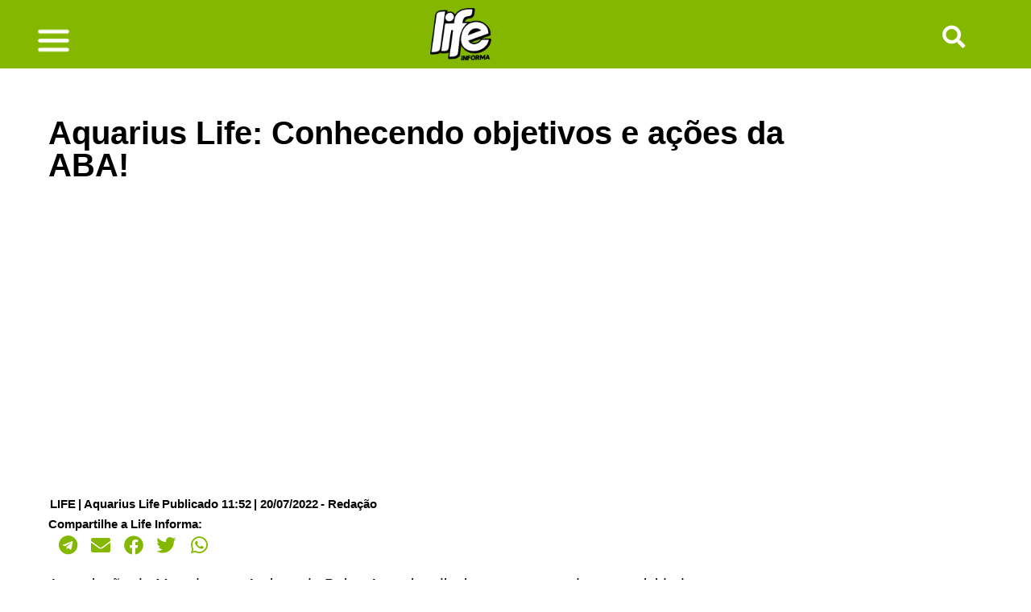

--- FILE ---
content_type: text/html; charset=UTF-8
request_url: https://informa.life/aquarius-life-conhecendo-objetivos-e-acoes-da-aba/
body_size: 25057
content:
<!doctype html>
<html lang="pt-BR">
<head>
	<meta charset="UTF-8">
	<meta name="viewport" content="width=device-width, initial-scale=1">
	<link rel="profile" href="https://gmpg.org/xfn/11">
	<meta name='robots' content='index, follow, max-image-preview:large, max-snippet:-1, max-video-preview:-1' />

	<!-- This site is optimized with the Yoast SEO plugin v26.8 - https://yoast.com/product/yoast-seo-wordpress/ -->
	<title>Aquarius Life: Conhecendo objetivos e ações da ABA! - Life Informa</title>
	<link rel="canonical" href="https://informa.life/aquarius-life-conhecendo-objetivos-e-acoes-da-aba/" />
	<meta property="og:locale" content="pt_BR" />
	<meta property="og:type" content="article" />
	<meta property="og:title" content="Aquarius Life: Conhecendo objetivos e ações da ABA! - Life Informa" />
	<meta property="og:description" content="Associação de Moradores e Amigos do Bairro Aquarius divulga um resumo de suas atividades e apresenta o seu editorial mensal na revista do bairro para se posicionar perante os temas que afetam o Aquarius e entorno A ABA teve origem da união e vontade de um grupo de moradores em 2017, tendo como objetivo comum [&hellip;]" />
	<meta property="og:url" content="https://informa.life/aquarius-life-conhecendo-objetivos-e-acoes-da-aba/" />
	<meta property="og:site_name" content="Life Informa" />
	<meta property="article:published_time" content="2022-07-20T14:52:11+00:00" />
	<meta name="author" content="Redação" />
	<meta name="twitter:card" content="summary_large_image" />
	<meta name="twitter:label1" content="Escrito por" />
	<meta name="twitter:data1" content="Redação" />
	<meta name="twitter:label2" content="Est. tempo de leitura" />
	<meta name="twitter:data2" content="4 minutos" />
	<script type="application/ld+json" class="yoast-schema-graph">{"@context":"https://schema.org","@graph":[{"@type":"Article","@id":"https://informa.life/aquarius-life-conhecendo-objetivos-e-acoes-da-aba/#article","isPartOf":{"@id":"https://informa.life/aquarius-life-conhecendo-objetivos-e-acoes-da-aba/"},"author":{"name":"Redação","@id":"https://informa.life/#/schema/person/d0bd09230adc9338883e79f574a2163a"},"headline":"Aquarius Life: Conhecendo objetivos e ações da ABA!","datePublished":"2022-07-20T14:52:11+00:00","mainEntityOfPage":{"@id":"https://informa.life/aquarius-life-conhecendo-objetivos-e-acoes-da-aba/"},"wordCount":831,"commentCount":0,"publisher":{"@id":"https://informa.life/#organization"},"image":{"@id":"https://informa.life/aquarius-life-conhecendo-objetivos-e-acoes-da-aba/#primaryimage"},"thumbnailUrl":"","articleSection":["Aquarius Life"],"inLanguage":"pt-BR","potentialAction":[{"@type":"CommentAction","name":"Comment","target":["https://informa.life/aquarius-life-conhecendo-objetivos-e-acoes-da-aba/#respond"]}]},{"@type":"WebPage","@id":"https://informa.life/aquarius-life-conhecendo-objetivos-e-acoes-da-aba/","url":"https://informa.life/aquarius-life-conhecendo-objetivos-e-acoes-da-aba/","name":"Aquarius Life: Conhecendo objetivos e ações da ABA! - Life Informa","isPartOf":{"@id":"https://informa.life/#website"},"primaryImageOfPage":{"@id":"https://informa.life/aquarius-life-conhecendo-objetivos-e-acoes-da-aba/#primaryimage"},"image":{"@id":"https://informa.life/aquarius-life-conhecendo-objetivos-e-acoes-da-aba/#primaryimage"},"thumbnailUrl":"","datePublished":"2022-07-20T14:52:11+00:00","breadcrumb":{"@id":"https://informa.life/aquarius-life-conhecendo-objetivos-e-acoes-da-aba/#breadcrumb"},"inLanguage":"pt-BR","potentialAction":[{"@type":"ReadAction","target":["https://informa.life/aquarius-life-conhecendo-objetivos-e-acoes-da-aba/"]}]},{"@type":"ImageObject","inLanguage":"pt-BR","@id":"https://informa.life/aquarius-life-conhecendo-objetivos-e-acoes-da-aba/#primaryimage","url":"","contentUrl":""},{"@type":"BreadcrumbList","@id":"https://informa.life/aquarius-life-conhecendo-objetivos-e-acoes-da-aba/#breadcrumb","itemListElement":[{"@type":"ListItem","position":1,"name":"Início","item":"https://informa.life/"},{"@type":"ListItem","position":2,"name":"Aquarius Life: Conhecendo objetivos e ações da ABA!"}]},{"@type":"WebSite","@id":"https://informa.life/#website","url":"https://informa.life/","name":"Life Informa","description":"Portal de Notícias","publisher":{"@id":"https://informa.life/#organization"},"potentialAction":[{"@type":"SearchAction","target":{"@type":"EntryPoint","urlTemplate":"https://informa.life/?s={search_term_string}"},"query-input":{"@type":"PropertyValueSpecification","valueRequired":true,"valueName":"search_term_string"}}],"inLanguage":"pt-BR"},{"@type":"Organization","@id":"https://informa.life/#organization","name":"Life Informa","url":"https://informa.life/","logo":{"@type":"ImageObject","inLanguage":"pt-BR","@id":"https://informa.life/#/schema/logo/image/","url":"https://informa.life/wp-content/uploads/2025/07/Logomarca-Life-Informa-2025-png-site.png","contentUrl":"https://informa.life/wp-content/uploads/2025/07/Logomarca-Life-Informa-2025-png-site.png","width":100,"height":84,"caption":"Life Informa"},"image":{"@id":"https://informa.life/#/schema/logo/image/"}},{"@type":"Person","@id":"https://informa.life/#/schema/person/d0bd09230adc9338883e79f574a2163a","name":"Redação","url":"https://informa.life/author/redacao/"}]}</script>
	<!-- / Yoast SEO plugin. -->


<link rel="alternate" type="application/rss+xml" title="Feed para Life Informa &raquo;" href="https://informa.life/feed/" />
<link rel="alternate" type="application/rss+xml" title="Feed de comentários para Life Informa &raquo;" href="https://informa.life/comments/feed/" />
<link rel="alternate" type="application/rss+xml" title="Feed de comentários para Life Informa &raquo; Aquarius Life: Conhecendo objetivos e ações da ABA!" href="https://informa.life/aquarius-life-conhecendo-objetivos-e-acoes-da-aba/feed/" />
<link rel="alternate" title="oEmbed (JSON)" type="application/json+oembed" href="https://informa.life/wp-json/oembed/1.0/embed?url=https%3A%2F%2Finforma.life%2Faquarius-life-conhecendo-objetivos-e-acoes-da-aba%2F" />
<link rel="alternate" title="oEmbed (XML)" type="text/xml+oembed" href="https://informa.life/wp-json/oembed/1.0/embed?url=https%3A%2F%2Finforma.life%2Faquarius-life-conhecendo-objetivos-e-acoes-da-aba%2F&#038;format=xml" />
<!-- informa.life is managing ads with Advanced Ads 2.0.16 – https://wpadvancedads.com/ --><script id="infor-ready">
			window.advanced_ads_ready=function(e,a){a=a||"complete";var d=function(e){return"interactive"===a?"loading"!==e:"complete"===e};d(document.readyState)?e():document.addEventListener("readystatechange",(function(a){d(a.target.readyState)&&e()}),{once:"interactive"===a})},window.advanced_ads_ready_queue=window.advanced_ads_ready_queue||[];		</script>
		<style id='wp-img-auto-sizes-contain-inline-css'>
img:is([sizes=auto i],[sizes^="auto," i]){contain-intrinsic-size:3000px 1500px}
/*# sourceURL=wp-img-auto-sizes-contain-inline-css */
</style>
<style id='classic-theme-styles-inline-css'>
/*! This file is auto-generated */
.wp-block-button__link{color:#fff;background-color:#32373c;border-radius:9999px;box-shadow:none;text-decoration:none;padding:calc(.667em + 2px) calc(1.333em + 2px);font-size:1.125em}.wp-block-file__button{background:#32373c;color:#fff;text-decoration:none}
/*# sourceURL=/wp-includes/css/classic-themes.min.css */
</style>
<style id='global-styles-inline-css'>
:root{--wp--preset--aspect-ratio--square: 1;--wp--preset--aspect-ratio--4-3: 4/3;--wp--preset--aspect-ratio--3-4: 3/4;--wp--preset--aspect-ratio--3-2: 3/2;--wp--preset--aspect-ratio--2-3: 2/3;--wp--preset--aspect-ratio--16-9: 16/9;--wp--preset--aspect-ratio--9-16: 9/16;--wp--preset--color--black: #000000;--wp--preset--color--cyan-bluish-gray: #abb8c3;--wp--preset--color--white: #ffffff;--wp--preset--color--pale-pink: #f78da7;--wp--preset--color--vivid-red: #cf2e2e;--wp--preset--color--luminous-vivid-orange: #ff6900;--wp--preset--color--luminous-vivid-amber: #fcb900;--wp--preset--color--light-green-cyan: #7bdcb5;--wp--preset--color--vivid-green-cyan: #00d084;--wp--preset--color--pale-cyan-blue: #8ed1fc;--wp--preset--color--vivid-cyan-blue: #0693e3;--wp--preset--color--vivid-purple: #9b51e0;--wp--preset--gradient--vivid-cyan-blue-to-vivid-purple: linear-gradient(135deg,rgb(6,147,227) 0%,rgb(155,81,224) 100%);--wp--preset--gradient--light-green-cyan-to-vivid-green-cyan: linear-gradient(135deg,rgb(122,220,180) 0%,rgb(0,208,130) 100%);--wp--preset--gradient--luminous-vivid-amber-to-luminous-vivid-orange: linear-gradient(135deg,rgb(252,185,0) 0%,rgb(255,105,0) 100%);--wp--preset--gradient--luminous-vivid-orange-to-vivid-red: linear-gradient(135deg,rgb(255,105,0) 0%,rgb(207,46,46) 100%);--wp--preset--gradient--very-light-gray-to-cyan-bluish-gray: linear-gradient(135deg,rgb(238,238,238) 0%,rgb(169,184,195) 100%);--wp--preset--gradient--cool-to-warm-spectrum: linear-gradient(135deg,rgb(74,234,220) 0%,rgb(151,120,209) 20%,rgb(207,42,186) 40%,rgb(238,44,130) 60%,rgb(251,105,98) 80%,rgb(254,248,76) 100%);--wp--preset--gradient--blush-light-purple: linear-gradient(135deg,rgb(255,206,236) 0%,rgb(152,150,240) 100%);--wp--preset--gradient--blush-bordeaux: linear-gradient(135deg,rgb(254,205,165) 0%,rgb(254,45,45) 50%,rgb(107,0,62) 100%);--wp--preset--gradient--luminous-dusk: linear-gradient(135deg,rgb(255,203,112) 0%,rgb(199,81,192) 50%,rgb(65,88,208) 100%);--wp--preset--gradient--pale-ocean: linear-gradient(135deg,rgb(255,245,203) 0%,rgb(182,227,212) 50%,rgb(51,167,181) 100%);--wp--preset--gradient--electric-grass: linear-gradient(135deg,rgb(202,248,128) 0%,rgb(113,206,126) 100%);--wp--preset--gradient--midnight: linear-gradient(135deg,rgb(2,3,129) 0%,rgb(40,116,252) 100%);--wp--preset--font-size--small: 13px;--wp--preset--font-size--medium: 20px;--wp--preset--font-size--large: 36px;--wp--preset--font-size--x-large: 42px;--wp--preset--spacing--20: 0.44rem;--wp--preset--spacing--30: 0.67rem;--wp--preset--spacing--40: 1rem;--wp--preset--spacing--50: 1.5rem;--wp--preset--spacing--60: 2.25rem;--wp--preset--spacing--70: 3.38rem;--wp--preset--spacing--80: 5.06rem;--wp--preset--shadow--natural: 6px 6px 9px rgba(0, 0, 0, 0.2);--wp--preset--shadow--deep: 12px 12px 50px rgba(0, 0, 0, 0.4);--wp--preset--shadow--sharp: 6px 6px 0px rgba(0, 0, 0, 0.2);--wp--preset--shadow--outlined: 6px 6px 0px -3px rgb(255, 255, 255), 6px 6px rgb(0, 0, 0);--wp--preset--shadow--crisp: 6px 6px 0px rgb(0, 0, 0);}:where(.is-layout-flex){gap: 0.5em;}:where(.is-layout-grid){gap: 0.5em;}body .is-layout-flex{display: flex;}.is-layout-flex{flex-wrap: wrap;align-items: center;}.is-layout-flex > :is(*, div){margin: 0;}body .is-layout-grid{display: grid;}.is-layout-grid > :is(*, div){margin: 0;}:where(.wp-block-columns.is-layout-flex){gap: 2em;}:where(.wp-block-columns.is-layout-grid){gap: 2em;}:where(.wp-block-post-template.is-layout-flex){gap: 1.25em;}:where(.wp-block-post-template.is-layout-grid){gap: 1.25em;}.has-black-color{color: var(--wp--preset--color--black) !important;}.has-cyan-bluish-gray-color{color: var(--wp--preset--color--cyan-bluish-gray) !important;}.has-white-color{color: var(--wp--preset--color--white) !important;}.has-pale-pink-color{color: var(--wp--preset--color--pale-pink) !important;}.has-vivid-red-color{color: var(--wp--preset--color--vivid-red) !important;}.has-luminous-vivid-orange-color{color: var(--wp--preset--color--luminous-vivid-orange) !important;}.has-luminous-vivid-amber-color{color: var(--wp--preset--color--luminous-vivid-amber) !important;}.has-light-green-cyan-color{color: var(--wp--preset--color--light-green-cyan) !important;}.has-vivid-green-cyan-color{color: var(--wp--preset--color--vivid-green-cyan) !important;}.has-pale-cyan-blue-color{color: var(--wp--preset--color--pale-cyan-blue) !important;}.has-vivid-cyan-blue-color{color: var(--wp--preset--color--vivid-cyan-blue) !important;}.has-vivid-purple-color{color: var(--wp--preset--color--vivid-purple) !important;}.has-black-background-color{background-color: var(--wp--preset--color--black) !important;}.has-cyan-bluish-gray-background-color{background-color: var(--wp--preset--color--cyan-bluish-gray) !important;}.has-white-background-color{background-color: var(--wp--preset--color--white) !important;}.has-pale-pink-background-color{background-color: var(--wp--preset--color--pale-pink) !important;}.has-vivid-red-background-color{background-color: var(--wp--preset--color--vivid-red) !important;}.has-luminous-vivid-orange-background-color{background-color: var(--wp--preset--color--luminous-vivid-orange) !important;}.has-luminous-vivid-amber-background-color{background-color: var(--wp--preset--color--luminous-vivid-amber) !important;}.has-light-green-cyan-background-color{background-color: var(--wp--preset--color--light-green-cyan) !important;}.has-vivid-green-cyan-background-color{background-color: var(--wp--preset--color--vivid-green-cyan) !important;}.has-pale-cyan-blue-background-color{background-color: var(--wp--preset--color--pale-cyan-blue) !important;}.has-vivid-cyan-blue-background-color{background-color: var(--wp--preset--color--vivid-cyan-blue) !important;}.has-vivid-purple-background-color{background-color: var(--wp--preset--color--vivid-purple) !important;}.has-black-border-color{border-color: var(--wp--preset--color--black) !important;}.has-cyan-bluish-gray-border-color{border-color: var(--wp--preset--color--cyan-bluish-gray) !important;}.has-white-border-color{border-color: var(--wp--preset--color--white) !important;}.has-pale-pink-border-color{border-color: var(--wp--preset--color--pale-pink) !important;}.has-vivid-red-border-color{border-color: var(--wp--preset--color--vivid-red) !important;}.has-luminous-vivid-orange-border-color{border-color: var(--wp--preset--color--luminous-vivid-orange) !important;}.has-luminous-vivid-amber-border-color{border-color: var(--wp--preset--color--luminous-vivid-amber) !important;}.has-light-green-cyan-border-color{border-color: var(--wp--preset--color--light-green-cyan) !important;}.has-vivid-green-cyan-border-color{border-color: var(--wp--preset--color--vivid-green-cyan) !important;}.has-pale-cyan-blue-border-color{border-color: var(--wp--preset--color--pale-cyan-blue) !important;}.has-vivid-cyan-blue-border-color{border-color: var(--wp--preset--color--vivid-cyan-blue) !important;}.has-vivid-purple-border-color{border-color: var(--wp--preset--color--vivid-purple) !important;}.has-vivid-cyan-blue-to-vivid-purple-gradient-background{background: var(--wp--preset--gradient--vivid-cyan-blue-to-vivid-purple) !important;}.has-light-green-cyan-to-vivid-green-cyan-gradient-background{background: var(--wp--preset--gradient--light-green-cyan-to-vivid-green-cyan) !important;}.has-luminous-vivid-amber-to-luminous-vivid-orange-gradient-background{background: var(--wp--preset--gradient--luminous-vivid-amber-to-luminous-vivid-orange) !important;}.has-luminous-vivid-orange-to-vivid-red-gradient-background{background: var(--wp--preset--gradient--luminous-vivid-orange-to-vivid-red) !important;}.has-very-light-gray-to-cyan-bluish-gray-gradient-background{background: var(--wp--preset--gradient--very-light-gray-to-cyan-bluish-gray) !important;}.has-cool-to-warm-spectrum-gradient-background{background: var(--wp--preset--gradient--cool-to-warm-spectrum) !important;}.has-blush-light-purple-gradient-background{background: var(--wp--preset--gradient--blush-light-purple) !important;}.has-blush-bordeaux-gradient-background{background: var(--wp--preset--gradient--blush-bordeaux) !important;}.has-luminous-dusk-gradient-background{background: var(--wp--preset--gradient--luminous-dusk) !important;}.has-pale-ocean-gradient-background{background: var(--wp--preset--gradient--pale-ocean) !important;}.has-electric-grass-gradient-background{background: var(--wp--preset--gradient--electric-grass) !important;}.has-midnight-gradient-background{background: var(--wp--preset--gradient--midnight) !important;}.has-small-font-size{font-size: var(--wp--preset--font-size--small) !important;}.has-medium-font-size{font-size: var(--wp--preset--font-size--medium) !important;}.has-large-font-size{font-size: var(--wp--preset--font-size--large) !important;}.has-x-large-font-size{font-size: var(--wp--preset--font-size--x-large) !important;}
:where(.wp-block-post-template.is-layout-flex){gap: 1.25em;}:where(.wp-block-post-template.is-layout-grid){gap: 1.25em;}
:where(.wp-block-term-template.is-layout-flex){gap: 1.25em;}:where(.wp-block-term-template.is-layout-grid){gap: 1.25em;}
:where(.wp-block-columns.is-layout-flex){gap: 2em;}:where(.wp-block-columns.is-layout-grid){gap: 2em;}
:root :where(.wp-block-pullquote){font-size: 1.5em;line-height: 1.6;}
/*# sourceURL=global-styles-inline-css */
</style>
<link rel='stylesheet' id='gn-frontend-gnfollow-style-css' href='https://informa.life/wp-content/plugins/gn-publisher/assets/css/gn-frontend-gnfollow.min.css' media='all' />
<link rel='stylesheet' id='life-css' href='https://informa.life/wp-content/themes/life/style.min.css' media='all' />
<link rel='stylesheet' id='life-theme-style-css' href='https://informa.life/wp-content/themes/life/theme.min.css' media='all' />
<link rel='stylesheet' id='elementor-frontend-css' href='https://informa.life/wp-content/plugins/elementor/assets/css/frontend.min.css' media='all' />
<style id='elementor-frontend-inline-css'>
.elementor-kit-69141{--e-global-color-primary:#0A6600;--e-global-color-secondary:#000000;--e-global-color-text:#7A7A7A;--e-global-color-accent:#0A6600;--e-global-typography-primary-font-family:"Roboto";--e-global-typography-primary-font-weight:600;--e-global-typography-secondary-font-family:"Roboto Slab";--e-global-typography-secondary-font-weight:400;--e-global-typography-text-font-family:"Roboto";--e-global-typography-text-font-weight:400;--e-global-typography-accent-font-family:"Roboto";--e-global-typography-accent-font-weight:500;}.elementor-kit-69141 e-page-transition{background-color:#FFBC7D;}.elementor-section.elementor-section-boxed > .elementor-container{max-width:1140px;}.e-con{--container-max-width:1140px;}.elementor-widget:not(:last-child){margin-block-end:20px;}.elementor-element{--widgets-spacing:20px 20px;--widgets-spacing-row:20px;--widgets-spacing-column:20px;}{}h1.entry-title{display:var(--page-title-display);}.site-header{padding-inline-end:0px;padding-inline-start:0px;}@media(max-width:1024px){.elementor-section.elementor-section-boxed > .elementor-container{max-width:1024px;}.e-con{--container-max-width:1024px;}}@media(max-width:767px){.elementor-section.elementor-section-boxed > .elementor-container{max-width:767px;}.e-con{--container-max-width:767px;}}/* Start custom CSS */.single  p a {
    color: #0F0FFF !important;
}

time, .comment-reply-link {
    color: #000
}/* End custom CSS */
.elementor-69161 .elementor-element.elementor-element-6d0c5584:not(.elementor-motion-effects-element-type-background), .elementor-69161 .elementor-element.elementor-element-6d0c5584 > .elementor-motion-effects-container > .elementor-motion-effects-layer{background-color:#84B800;}.elementor-69161 .elementor-element.elementor-element-6d0c5584 > .elementor-container{max-width:1202px;}.elementor-69161 .elementor-element.elementor-element-6d0c5584{transition:background 0.3s, border 0.3s, border-radius 0.3s, box-shadow 0.3s;}.elementor-69161 .elementor-element.elementor-element-6d0c5584 > .elementor-background-overlay{transition:background 0.3s, border-radius 0.3s, opacity 0.3s;}.elementor-69161 .elementor-element.elementor-element-5e8f1734.elementor-column > .elementor-widget-wrap{justify-content:flex-start;}.elementor-69161 .elementor-element.elementor-element-5e8f1734 > .elementor-widget-wrap > .elementor-widget:not(.elementor-widget__width-auto):not(.elementor-widget__width-initial):not(:last-child):not(.elementor-absolute){margin-block-end:3px;}.elementor-69161 .elementor-element.elementor-element-5e8f1734 > .elementor-element-populated{text-align:start;}.elementor-69161 .elementor-element.elementor-element-de64ae0{width:var( --container-widget-width, 22.565% );max-width:22.565%;--container-widget-width:22.565%;--container-widget-flex-grow:0;}.elementor-69161 .elementor-element.elementor-element-de64ae0 > .elementor-widget-container{margin:17px 0px 0px 0px;}.elementor-69161 .elementor-element.elementor-element-de64ae0.elementor-element{--flex-grow:0;--flex-shrink:0;}.elementor-69161 .elementor-element.elementor-element-3c664a25{width:var( --container-widget-width, 13.639% );max-width:13.639%;--container-widget-width:13.639%;--container-widget-flex-grow:0;text-align:center;}.elementor-69161 .elementor-element.elementor-element-3c664a25.elementor-element{--flex-grow:0;--flex-shrink:0;}.elementor-69161 .elementor-element.elementor-element-3c664a25 img{width:100%;max-width:100%;}.elementor-69161 .elementor-element.elementor-element-5d13690{width:var( --container-widget-width, 30.033% );max-width:30.033%;--container-widget-width:30.033%;--container-widget-flex-grow:0;}.elementor-69161 .elementor-element.elementor-element-5d13690 > .elementor-widget-container{margin:17px 0px 0px 0px;}.elementor-69161 .elementor-element.elementor-element-5d13690.elementor-element{--flex-grow:0;--flex-shrink:0;}.elementor-69161 .elementor-element.elementor-element-5d13690 .elementor-icon-wrapper{text-align:center;}.elementor-69161 .elementor-element.elementor-element-5d13690.elementor-view-stacked .elementor-icon{background-color:#FFFFFF;}.elementor-69161 .elementor-element.elementor-element-5d13690.elementor-view-framed .elementor-icon, .elementor-69161 .elementor-element.elementor-element-5d13690.elementor-view-default .elementor-icon{color:#FFFFFF;border-color:#FFFFFF;}.elementor-69161 .elementor-element.elementor-element-5d13690.elementor-view-framed .elementor-icon, .elementor-69161 .elementor-element.elementor-element-5d13690.elementor-view-default .elementor-icon svg{fill:#FFFFFF;}.elementor-69161 .elementor-element.elementor-element-5d13690 .elementor-icon{font-size:28px;}.elementor-69161 .elementor-element.elementor-element-5d13690 .elementor-icon svg{height:28px;}.elementor-theme-builder-content-area{height:400px;}.elementor-location-header:before, .elementor-location-footer:before{content:"";display:table;clear:both;}@media(max-width:767px){.elementor-69161 .elementor-element.elementor-element-6d0c5584 > .elementor-container{max-width:533px;}.elementor-69161 .elementor-element.elementor-element-5e8f1734{width:38%;}.elementor-69161 .elementor-element.elementor-element-de64ae0{--container-widget-width:28px;--container-widget-flex-grow:0;width:var( --container-widget-width, 28px );max-width:28px;}.elementor-69161 .elementor-element.elementor-element-de64ae0 img{width:100%;max-width:100%;height:100%;}.elementor-69161 .elementor-element.elementor-element-76ab5451{width:34%;}.elementor-69161 .elementor-element.elementor-element-3c664a25{width:var( --container-widget-width, 88.547px );max-width:88.547px;--container-widget-width:88.547px;--container-widget-flex-grow:0;text-align:start;}.elementor-69161 .elementor-element.elementor-element-3c664a25 > .elementor-widget-container{margin:6px 0px 0px 0px;}.elementor-69161 .elementor-element.elementor-element-3c664a25 img{width:70%;max-width:72%;height:34%;}.elementor-69161 .elementor-element.elementor-element-fc27dd8{width:25%;}.elementor-69161 .elementor-element.elementor-element-5d13690{width:var( --container-widget-width, 81px );max-width:81px;--container-widget-width:81px;--container-widget-flex-grow:0;}}@media(min-width:768px){.elementor-69161 .elementor-element.elementor-element-5e8f1734{width:43.566%;}.elementor-69161 .elementor-element.elementor-element-76ab5451{width:48.509%;}.elementor-69161 .elementor-element.elementor-element-fc27dd8{width:7.258%;}}@media(max-width:1024px) and (min-width:768px){.elementor-69161 .elementor-element.elementor-element-5e8f1734{width:75%;}.elementor-69161 .elementor-element.elementor-element-76ab5451{width:39%;}.elementor-69161 .elementor-element.elementor-element-fc27dd8{width:39%;}}
.elementor-69163 .elementor-element.elementor-element-264d8a1b{text-align:center;}.elementor-69163 .elementor-element.elementor-element-264d8a1b img{width:120px;}.elementor-69163 .elementor-element.elementor-element-15571ab{text-align:center;font-size:15px;font-weight:400;line-height:22px;letter-spacing:0.4px;word-spacing:2px;}.elementor-69163 .elementor-element.elementor-element-6ede5df{--display:flex;}.elementor-theme-builder-content-area{height:400px;}.elementor-location-header:before, .elementor-location-footer:before{content:"";display:table;clear:both;}@media(max-width:767px){.elementor-69163 .elementor-element.elementor-element-264d8a1b img{width:80px;}.elementor-69163 .elementor-element.elementor-element-efb6abe > .elementor-widget-wrap > .elementor-widget:not(.elementor-widget__width-auto):not(.elementor-widget__width-initial):not(:last-child):not(.elementor-absolute){margin-block-end:20px;}.elementor-69163 .elementor-element.elementor-element-15571ab{font-size:20px;line-height:1.4em;letter-spacing:0px;word-spacing:0em;}}
.elementor-69158 .elementor-element.elementor-element-7f1089ea{margin-top:0px;margin-bottom:0px;}.elementor-69158 .elementor-element.elementor-element-5e0ddfc5:not(.elementor-motion-effects-element-type-background) > .elementor-widget-wrap, .elementor-69158 .elementor-element.elementor-element-5e0ddfc5 > .elementor-widget-wrap > .elementor-motion-effects-container > .elementor-motion-effects-layer{background-color:#ffffff;}.elementor-69158 .elementor-element.elementor-element-5e0ddfc5 > .elementor-element-populated{transition:background 0.3s, border 0.3s, border-radius 0.3s, box-shadow 0.3s;padding:60px 60px 60px 60px;}.elementor-69158 .elementor-element.elementor-element-5e0ddfc5 > .elementor-element-populated > .elementor-background-overlay{transition:background 0.3s, border-radius 0.3s, opacity 0.3s;}.elementor-69158 .elementor-element.elementor-element-5276483b > .elementor-widget-container{margin:0px 0px 0px 0px;padding:0px 0px 0px 0px;}.elementor-69158 .elementor-element.elementor-element-5276483b .elementor-heading-title{font-weight:600;color:#000000;}.elementor-69158 .elementor-element.elementor-element-6ceb14f.elementor-element{--align-self:center;--flex-grow:1;--flex-shrink:0;}.elementor-69158 .elementor-element.elementor-element-23d270f5 > .elementor-widget-container{margin:0px 0px 0px -1px;padding:0px 00px 0px 00px;border-style:none;}.elementor-69158 .elementor-element.elementor-element-23d270f5 .elementor-icon-list-items:not(.elementor-inline-items) .elementor-icon-list-item:not(:last-child){padding-bottom:calc(0px/2);}.elementor-69158 .elementor-element.elementor-element-23d270f5 .elementor-icon-list-items:not(.elementor-inline-items) .elementor-icon-list-item:not(:first-child){margin-top:calc(0px/2);}.elementor-69158 .elementor-element.elementor-element-23d270f5 .elementor-icon-list-items.elementor-inline-items .elementor-icon-list-item{margin-right:calc(0px/2);margin-left:calc(0px/2);}.elementor-69158 .elementor-element.elementor-element-23d270f5 .elementor-icon-list-items.elementor-inline-items{margin-right:calc(-0px/2);margin-left:calc(-0px/2);}body.rtl .elementor-69158 .elementor-element.elementor-element-23d270f5 .elementor-icon-list-items.elementor-inline-items .elementor-icon-list-item:after{left:calc(-0px/2);}body:not(.rtl) .elementor-69158 .elementor-element.elementor-element-23d270f5 .elementor-icon-list-items.elementor-inline-items .elementor-icon-list-item:after{right:calc(-0px/2);}.elementor-69158 .elementor-element.elementor-element-23d270f5 .elementor-icon-list-icon i{color:#54595f;font-size:13px;}.elementor-69158 .elementor-element.elementor-element-23d270f5 .elementor-icon-list-icon svg{fill:#54595f;--e-icon-list-icon-size:13px;}.elementor-69158 .elementor-element.elementor-element-23d270f5 .elementor-icon-list-icon{width:13px;}body:not(.rtl) .elementor-69158 .elementor-element.elementor-element-23d270f5 .elementor-icon-list-text{padding-left:3px;}body.rtl .elementor-69158 .elementor-element.elementor-element-23d270f5 .elementor-icon-list-text{padding-right:3px;}.elementor-69158 .elementor-element.elementor-element-23d270f5 .elementor-icon-list-text, .elementor-69158 .elementor-element.elementor-element-23d270f5 .elementor-icon-list-text a{color:#000000;}.elementor-69158 .elementor-element.elementor-element-23d270f5 .elementor-icon-list-item{font-family:"Calibri Normal", Sans-serif;font-size:15px;font-weight:bold;}.elementor-69158 .elementor-element.elementor-element-53568b67 > .elementor-widget-container{margin:-14px 0px 0px 0px;}.elementor-69158 .elementor-element.elementor-element-53568b67 .elementor-heading-title{font-family:"Calibri Normal", Sans-serif;font-size:15px;font-weight:bold;color:#000000;}.elementor-69158 .elementor-element.elementor-element-5fa2dce > .elementor-widget-container{margin:-16px 0px 0px 0px;}.elementor-69158 .elementor-element.elementor-element-5fa2dce{--grid-side-margin:0px;--grid-column-gap:0px;--grid-row-gap:0px;--grid-bottom-margin:0px;--e-share-buttons-primary-color:#84B800;}.elementor-69158 .elementor-element.elementor-element-5fa2dce .elementor-share-btn{font-size:calc(1.2px * 10);height:2.6em;border-width:0px;}.elementor-69158 .elementor-element.elementor-element-5fa2dce .elementor-share-btn__icon{--e-share-buttons-icon-size:2em;}.elementor-69158 .elementor-element.elementor-element-4fe1518b{color:#000000;font-family:"Arial", Sans-serif;font-size:19px;font-weight:400;line-height:26px;}.elementor-69158 .elementor-element.elementor-element-8be64d2{--display:flex;--flex-direction:row;--container-widget-width:initial;--container-widget-height:100%;--container-widget-flex-grow:1;--container-widget-align-self:stretch;--flex-wrap-mobile:wrap;--gap:0px 0px;--row-gap:0px;--column-gap:0px;}.elementor-69158 .elementor-element.elementor-element-499c052{--display:flex;--flex-direction:column;--container-widget-width:100%;--container-widget-height:initial;--container-widget-flex-grow:0;--container-widget-align-self:initial;--flex-wrap-mobile:wrap;}.elementor-69158 .elementor-element.elementor-element-c845181{--display:flex;--flex-direction:column;--container-widget-width:100%;--container-widget-height:initial;--container-widget-flex-grow:0;--container-widget-align-self:initial;--flex-wrap-mobile:wrap;}.elementor-69158 .elementor-element.elementor-element-838cb80{--display:flex;--flex-direction:column;--container-widget-width:100%;--container-widget-height:initial;--container-widget-flex-grow:0;--container-widget-align-self:initial;--flex-wrap-mobile:wrap;}.elementor-69158 .elementor-element.elementor-element-6fd7c478 > .elementor-container{max-width:800px;}.elementor-69158 .elementor-element.elementor-element-6fd7c478{margin-top:0px;margin-bottom:0px;padding:0px 25px 25px 25px;}.elementor-69158 .elementor-element.elementor-element-490aac51 > .elementor-element-populated{border-style:dashed;border-width:5px 5px 5px 5px;border-color:#A3CD39;padding:35px 35px 35px 35px;}.elementor-69158 .elementor-element.elementor-element-4bfa8726.elementor-element{--align-self:center;}.elementor-69158 .elementor-element.elementor-element-392b950d{--divider-border-style:solid;--divider-color:#000;--divider-border-width:6.4px;}.elementor-69158 .elementor-element.elementor-element-392b950d .elementor-divider-separator{width:100%;}.elementor-69158 .elementor-element.elementor-element-392b950d .elementor-divider{padding-block-start:15px;padding-block-end:15px;}.elementor-69158 .elementor-element.elementor-element-598ac2d5 .elementor-heading-title{color:#000000;}.elementor-69158 .elementor-element.elementor-element-6000ea1b{--grid-row-gap:35px;--grid-column-gap:30px;}.elementor-69158 .elementor-element.elementor-element-6000ea1b .elementor-posts-container .elementor-post__thumbnail{padding-bottom:calc( 0.66 * 100% );}.elementor-69158 .elementor-element.elementor-element-6000ea1b:after{content:"0.66";}.elementor-69158 .elementor-element.elementor-element-6000ea1b .elementor-post__thumbnail__link{width:100%;}.elementor-69158 .elementor-element.elementor-element-6000ea1b .elementor-post{box-shadow:0px 0px 0px 0px rgba(0,0,0,0.5);}.elementor-69158 .elementor-element.elementor-element-6000ea1b.elementor-posts--thumbnail-left .elementor-post__thumbnail__link{margin-right:20px;}.elementor-69158 .elementor-element.elementor-element-6000ea1b.elementor-posts--thumbnail-right .elementor-post__thumbnail__link{margin-left:20px;}.elementor-69158 .elementor-element.elementor-element-6000ea1b.elementor-posts--thumbnail-top .elementor-post__thumbnail__link{margin-bottom:20px;}.elementor-69158 .elementor-element.elementor-element-6000ea1b .elementor-post__title, .elementor-69158 .elementor-element.elementor-element-6000ea1b .elementor-post__title a{font-family:"Helvetica", Sans-serif;font-size:21px;font-weight:900;text-transform:none;font-style:normal;}.elementor-69158 .elementor-element.elementor-element-6000ea1b .elementor-post__title{-webkit-text-stroke-color:#000;stroke:#000;}@media(min-width:768px){.elementor-69158 .elementor-element.elementor-element-499c052{--width:35%;}.elementor-69158 .elementor-element.elementor-element-c845181{--width:35%;}.elementor-69158 .elementor-element.elementor-element-838cb80{--width:35%;}.elementor-69158 .elementor-element.elementor-element-490aac51{width:100%;}}@media(max-width:1024px){ .elementor-69158 .elementor-element.elementor-element-5fa2dce{--grid-side-margin:0px;--grid-column-gap:0px;--grid-row-gap:0px;--grid-bottom-margin:0px;}}@media(max-width:767px){.elementor-69158 .elementor-element.elementor-element-5e0ddfc5 > .elementor-element-populated{padding:0px 0px 0px 0px;}.elementor-69158 .elementor-element.elementor-element-5276483b > .elementor-widget-container{margin:7px 0px -13px 16px;}.elementor-69158 .elementor-element.elementor-element-5276483b{text-align:start;}.elementor-69158 .elementor-element.elementor-element-5276483b .elementor-heading-title{font-size:1.7rem;}.elementor-69158 .elementor-element.elementor-element-23d270f5 > .elementor-widget-container{margin:0px 0px 0px 13px;}.elementor-69158 .elementor-element.elementor-element-23d270f5 .elementor-icon-list-items:not(.elementor-inline-items) .elementor-icon-list-item:not(:last-child){padding-bottom:calc(4px/2);}.elementor-69158 .elementor-element.elementor-element-23d270f5 .elementor-icon-list-items:not(.elementor-inline-items) .elementor-icon-list-item:not(:first-child){margin-top:calc(4px/2);}.elementor-69158 .elementor-element.elementor-element-23d270f5 .elementor-icon-list-items.elementor-inline-items .elementor-icon-list-item{margin-right:calc(4px/2);margin-left:calc(4px/2);}.elementor-69158 .elementor-element.elementor-element-23d270f5 .elementor-icon-list-items.elementor-inline-items{margin-right:calc(-4px/2);margin-left:calc(-4px/2);}body.rtl .elementor-69158 .elementor-element.elementor-element-23d270f5 .elementor-icon-list-items.elementor-inline-items .elementor-icon-list-item:after{left:calc(-4px/2);}body:not(.rtl) .elementor-69158 .elementor-element.elementor-element-23d270f5 .elementor-icon-list-items.elementor-inline-items .elementor-icon-list-item:after{right:calc(-4px/2);}.elementor-69158 .elementor-element.elementor-element-23d270f5 .elementor-icon-list-icon{width:16px;}.elementor-69158 .elementor-element.elementor-element-23d270f5 .elementor-icon-list-icon i{font-size:16px;}.elementor-69158 .elementor-element.elementor-element-23d270f5 .elementor-icon-list-icon svg{--e-icon-list-icon-size:16px;}.elementor-69158 .elementor-element.elementor-element-23d270f5 .elementor-icon-list-item{font-size:0.9rem;line-height:27px;}.elementor-69158 .elementor-element.elementor-element-53568b67 > .elementor-widget-container{margin:-16px 0px -3px 13px;}.elementor-69158 .elementor-element.elementor-element-5fa2dce > .elementor-widget-container{margin:-15px 0px -12px 0px;} .elementor-69158 .elementor-element.elementor-element-5fa2dce{--grid-side-margin:0px;--grid-column-gap:0px;--grid-row-gap:0px;--grid-bottom-margin:0px;}.elementor-69158 .elementor-element.elementor-element-4fe1518b > .elementor-widget-container{padding:0px 10px 0px 14px;}.elementor-69158 .elementor-element.elementor-element-4fe1518b{font-size:19px;}.elementor-69158 .elementor-element.elementor-element-490aac51 > .elementor-element-populated{padding:20px 20px 20px 20px;}.elementor-69158 .elementor-element.elementor-element-6000ea1b .elementor-posts-container .elementor-post__thumbnail{padding-bottom:calc( 0.5 * 100% );}.elementor-69158 .elementor-element.elementor-element-6000ea1b:after{content:"0.5";}.elementor-69158 .elementor-element.elementor-element-6000ea1b .elementor-post__thumbnail__link{width:100%;}.elementor-69158 .elementor-element.elementor-element-6000ea1b .elementor-post__title, .elementor-69158 .elementor-element.elementor-element-6000ea1b .elementor-post__title a{font-size:19px;}}/* Start custom CSS */.elementor-shortcode {
    text-align: center;
}/* End custom CSS */
/*# sourceURL=elementor-frontend-inline-css */
</style>
<link rel='stylesheet' id='widget-image-css' href='https://informa.life/wp-content/plugins/elementor/assets/css/widget-image.min.css' media='all' />
<link rel='stylesheet' id='e-sticky-css' href='https://informa.life/wp-content/plugins/elementor-pro/assets/css/modules/sticky.min.css' media='all' />
<link rel='stylesheet' id='e-motion-fx-css' href='https://informa.life/wp-content/plugins/elementor-pro/assets/css/modules/motion-fx.min.css' media='all' />
<link rel='stylesheet' id='widget-heading-css' href='https://informa.life/wp-content/plugins/elementor/assets/css/widget-heading.min.css' media='all' />
<link rel='stylesheet' id='widget-post-info-css' href='https://informa.life/wp-content/plugins/elementor-pro/assets/css/widget-post-info.min.css' media='all' />
<link rel='stylesheet' id='widget-icon-list-css' href='https://informa.life/wp-content/plugins/elementor/assets/css/widget-icon-list.min.css' media='all' />
<link rel='stylesheet' id='elementor-icons-shared-0-css' href='https://informa.life/wp-content/plugins/elementor/assets/lib/font-awesome/css/fontawesome.min.css' media='all' />
<link rel='stylesheet' id='elementor-icons-fa-regular-css' href='https://informa.life/wp-content/plugins/elementor/assets/lib/font-awesome/css/regular.min.css' media='all' />
<link rel='stylesheet' id='elementor-icons-fa-solid-css' href='https://informa.life/wp-content/plugins/elementor/assets/lib/font-awesome/css/solid.min.css' media='all' />
<link rel='stylesheet' id='widget-share-buttons-css' href='https://informa.life/wp-content/plugins/elementor-pro/assets/css/widget-share-buttons.min.css' media='all' />
<link rel='stylesheet' id='e-apple-webkit-css' href='https://informa.life/wp-content/plugins/elementor/assets/css/conditionals/apple-webkit.min.css' media='all' />
<link rel='stylesheet' id='elementor-icons-fa-brands-css' href='https://informa.life/wp-content/plugins/elementor/assets/lib/font-awesome/css/brands.min.css' media='all' />
<link rel='stylesheet' id='widget-divider-css' href='https://informa.life/wp-content/plugins/elementor/assets/css/widget-divider.min.css' media='all' />
<link rel='stylesheet' id='widget-posts-css' href='https://informa.life/wp-content/plugins/elementor-pro/assets/css/widget-posts.min.css' media='all' />
<link rel='stylesheet' id='elementor-icons-css' href='https://informa.life/wp-content/plugins/elementor/assets/lib/eicons/css/elementor-icons.min.css' media='all' />
<script src="https://informa.life/wp-includes/js/jquery/jquery.min.js" id="jquery-core-js"></script>
<script src="https://informa.life/wp-includes/js/jquery/jquery-migrate.min.js" id="jquery-migrate-js"></script>
<link rel="https://api.w.org/" href="https://informa.life/wp-json/" /><link rel="alternate" title="JSON" type="application/json" href="https://informa.life/wp-json/wp/v2/posts/57458" /><link rel="EditURI" type="application/rsd+xml" title="RSD" href="https://informa.life/xmlrpc.php?rsd" />
<link rel='shortlink' href='https://informa.life/?p=57458' />
<!-- Google Tag Manager -->
<script>(function(w,d,s,l,i){w[l]=w[l]||[];w[l].push({'gtm.start':
new Date().getTime(),event:'gtm.js'});var f=d.getElementsByTagName(s)[0],
j=d.createElement(s),dl=l!='dataLayer'?'&l='+l:'';j.async=true;j.src=
'https://www.googletagmanager.com/gtm.js?id='+i+dl;f.parentNode.insertBefore(j,f);
})(window,document,'script','dataLayer','GTM-MV8FT3Q');</script>
<!-- End Google Tag Manager -->

<meta name="google-site-verification" content="j9JjbpBDnSa90SPjZME-hk8QlDzoNX5SoV1wyAyPqsc" />
<meta name="msvalidate.01" content="16CB6D8197C331C8FF40E66654F3F5A9" />
<?php the_post_thumbnail_url(); //aqui?>
<style>
	
	#wp-cookie-pro {
    -webkit-user-select: none;
    -ms-user-select: none;
    user-select: none;
    position: fixed;
    left: 0;
    bottom: 0;
    width: 100%;
    padding: 15px 0;
    background: rgb(0 0 0 / 40%);
    color: #fff;
    font-family: "Noto Sans",sans-serif !important;
    font-size: 14px !important;
    transition: opacity .25s linear,bottom .25s linear;
    z-index: 998;
    line-height: 1.6 !important;
    box-sizing: content-box !important;
}
	
	#wp-cookie-pro>.bar>.buttons>button#wp-cookie-pro-close {
    background: linear-gradient(to left top, #84b800, #84b800);
    margin-bottom: 7px;
    color: #FFF;
}
	
	input#submit {
    background: #fff !important;
    border-bottom-right-radius: 15px !important;
    border-bottom-left-radius: 0px !important;
    border-top-right-radius: 0px !important;
    border-top-left-radius: 15px !important;
    color: #0A6600;
    font-weight: 700;
    padding: 8px 30px;
    border-color: #0A6600;
}
	
	.elementor-16434 .elementor-element.elementor-element-859be17 .elementor-post__title a {
    color: #000000;
    font-family: Calibri, Candara, Segoe, "Segoe UI", Optima, Arial, sans-serif;
    font-size: 28px;
    font-weight: 600;
}





	
	.elementor-67769 .elementor-element.elementor-element-f3c1ce1 .elementor-heading-title {
    color: #000000;
    font-family: Calibri, Candara, Segoe, "Segoe UI", Optima, Arial, sans-serif;
    font-size: 32px;
    font-weight: 600;
}
	i.elementor-menu-toggle__icon--open.eicon-menu-bar {
    color: white;
}
	
	span.page-numbers.prev {
    color: white;
    padding: 3px 15px;
    border-bottom-right-radius: 15px !important;
    border-bottom-left-radius: 0px !important;
    border-top-right-radius: 0px !important;
    border-top-left-radius: 15px !important;
    display: inline-block;
    min-width: 35px;
    background: #84b800;
    text-align: center;
    border: 1px solid #00a859;
}


a.page-numbers.next {
    color: white;
    padding: 3px 15px;
    border-bottom-right-radius: 15px !important;
    border-bottom-left-radius: 0px !important;
    border-top-right-radius: 0px !important;
    border-top-left-radius: 15px !important;
    display: inline-block;
    min-width: 35px;
    background: #84b800;
    text-align: center;
    border: 1px solid #00a859;
}

a.page-numbers {
    color: white;
    padding: 3px 15px;
    border-bottom-right-radius: 15px !important;
    border-bottom-left-radius: 0px !important;
    border-top-right-radius: 0px !important;
    border-top-left-radius: 15px !important;
    display: inline-block;
    min-width: 35px;
    background: #84b800;
    text-align: center;
    border: 1px solid #00a859;
}


span.page-numbers.current {
    color: #4a4a4a;
    padding: 3px 15px;
    border-bottom-right-radius: 15px !important;
    border-bottom-left-radius: 0px !important;
    border-top-right-radius: 0px !important;
    border-top-left-radius: 15px !important;
    display: inline-block;
    min-width: 35px;
    background: #84b800;
    text-align: center;
    border: 1px solid #00a859;
}

	
	.elementor-search-form__container:not(.elementor-search-form--full-screen) {
    background: inherit;
}
	
	a {
    color: #007bff;
    text-decoration: none;
    background-color: transparent;
}
	
	.elementor-67734 .elementor-element.elementor-element-330a055 .elementor-search-form__submit {
    min-width: 0px;
}
	
	.elementor-widget-search-form .elementor-search-form__submit {
    font-family: var(--e-global-typography-text-font-family ), Sans-serif;
    font-weight: var(--e-global-typography-text-font-weight );
    background-color: initial;
}
	.elementor-search-form button {
    background-color: initial;
    font-size: var(--e-search-form-submit-icon-size,16px);
    color: #fff;
    border-radius: 0;
}
	
	i.fas.fa-search {
    color: #ffffff;
    margin-left: 53px;
    margin-bottom: -16px;
}
	
input#elementor-search-form-78aa5b23 {
    display: block;
    width: 100%;
    height: calc(1.5em + 0.75rem + 2px);
    padding: 0.375rem 0.75rem;
    font-size: 1rem;
    font-weight: 400;
    line-height: 1.5;
    color: #495057;
    background-color: #fff;
    background-clip: padding-box;
    border: 1px solid #ced4da;
    border-radius: -29.75rem 1em 2em 4em;
    transition: border-color .15s ease-in-out,box-shadow .15s ease-in-out;
}
	
	.elementor-67734 .elementor-element.elementor-element-330a055 .elementor-search-form__input, .elementor-67734 .elementor-element.elementor-element-330a055.elementor-search-form--button-type-text .elementor-search-form__submit{
    border-bottom-right-radius: 14px;
    border-bottom-left-radius: 0px;
    border-top-right-radius: 0px;
    border-top-left-radius: 14px;
    text-align: left !important;
    color: #000 !important;
    margin-bottom: 8px !important;
    border-color: #000 !important;
    height: 35px !important;
}
	
	span.elementor-share-btn__icon {
    margin-right: -15px;
}


h1, h2, h3, h4, h5, h6, h1 a, h2 a, h3 a, h4 a, h5 a, h6 a, h1:hover a, h2:hover a, h3:hover a, h4:hover a, h5:hover a, h6:hover a {
 font-family: Calibri, Candara, Segoe, "Segoe UI", Optima, Arial, sans-serif;
}
	
	
	
	
	.elementor-67769 .elementor-element.elementor-element-f3c1ce1 .elementor-heading-title {
    color: #000000;
    font-family: Calibri, Candara, Segoe, "Segoe UI", Optima, Arial, sans-serif;
    font-size: 25px;
    font-weight: 600;
}
	
	
	li.menu-item.menu-item-type-taxonomy.menu-item-object-category.menu-item-14202:before {
    background-color: #84b800;
    vertical-align: sub;
    content: '';
    width: 22px;
    height: 17px;
    display: inline-block;
    margin-right: -16px;
    border-bottom-right-radius: 5px;
    border-bottom-left-radius: 0px;
    border-top-right-radius: 0px;
    border-top-left-radius: 5px;
    margin-top: 14px;
}

li.menu-item.menu-item-type-taxonomy.menu-item-object-category.menu-item-25:before {
    background: #00a859;
    vertical-align: sub;
    content: '';
    width: 22px;
    height: 17px;
    display: inline-block;
    margin-right: -16px;
    border-bottom-right-radius: 5px;
    border-bottom-left-radius: 0px;
    border-top-right-radius: 0px;
    border-top-left-radius: 5px;
    margin-top: 14px;
}


li.menu-item.menu-item-type-taxonomy.menu-item-object-category.menu-item-4091:before {
    background-color: #f07d2b;
    vertical-align: sub;
    content: '';
    width: 22px;
    height: 17px;
    display: inline-block;
    margin-right: -16px;
    border-bottom-right-radius: 5px;
    border-bottom-left-radius: 0px;
    border-top-right-radius: 0px;
    border-top-left-radius: 5px;
    margin-top: 14px;
}




li.menu-item.menu-item-type-taxonomy.menu-item-object-category.menu-item-14203:before {
    background-color: #ff0009;
    vertical-align: sub;
    content: '';
    width: 22px;
    height: 17px;
    display: inline-block;
    margin-right: -16px;
    border-bottom-right-radius: 5px;
    border-bottom-left-radius: 0px;
    border-top-right-radius: 0px;
    border-top-left-radius: 5px;
    margin-top: 14px;
}


li.menu-item.menu-item-type-taxonomy.menu-item-object-category.menu-item-14204:before {
    background-color: #e6d705;
    vertical-align: sub;
    content: '';
    width: 22px;
    height: 17px;
    display: inline-block;
    margin-right: -16px;
    border-bottom-right-radius: 5px;
    border-bottom-left-radius: 0px;
    border-top-right-radius: 0px;
    border-top-left-radius: 5px;
    margin-top: 14px;
}


li.menu-item.menu-item-type-taxonomy.menu-item-object-category.menu-item-9138:before {
    background-color: #00afef;
    vertical-align: sub;
    content: '';
    width: 22px;
    height: 17px;
    display: inline-block;
    margin-right: -16px;
    border-bottom-right-radius: 5px;
    border-bottom-left-radius: 0px;
    border-top-right-radius: 0px;
    border-top-left-radius: 5px;
    margin-top: 14px;
}

li.menu-item.menu-item-type-taxonomy.menu-item-object-category.current-post-ancestor.current-menu-parent.current-post-parent.menu-item-9138:before {
    background-color: #000;
    vertical-align: sub;
    content: '';
    width: 22px;
    height: 17px;
    display: inline-block;
    margin-right: -16px;
    border-bottom-right-radius: 5px;
    border-bottom-left-radius: 0px;
    border-top-right-radius: 0px;
    border-top-left-radius: 5px;
    margin-top: 14px;
}
	
	
	
	
li.menu-item.menu-item-type-taxonomy.menu-item-object-category.menu-item-14205:before {
    background-color: #000000;
    vertical-align: sub;
    content: '';
    width: 22px;
    height: 17px;
    display: inline-block;
    margin-right: -16px;
    border-bottom-right-radius: 5px;
    border-bottom-left-radius: 0px;
    border-top-right-radius: 0px;
    border-top-left-radius: 5px;
    margin-top: 14px;
}
	.elementor-search-form__container:not(.elementor-search-form--full-screen) {
    background: #000;
}
	
	
	
	.elementor-69161 .elementor-element.elementor-element-78aa5b23 .elementor-search-form__input, .elementor-69161 .elementor-element.elementor-element-78aa5b23 .elementor-search-form__icon, .elementor-69161 .elementor-element.elementor-element-78aa5b23 .elementor-lightbox .dialog-lightbox-close-button, .elementor-69161 .elementor-element.elementor-element-78aa5b23 .elementor-lightbox .dialog-lightbox-close-button:hover, .elementor-69161 .elementor-element.elementor-element-78aa5b23.elementor-search-form--skin-full_screen input[type="search"].elementor-search-form__input {
    color: #FFFFFF;
    fill: #FFFFFF;
    border-bottom-right-radius: 14px;
    border-bottom-left-radius: 0px;
    border-top-right-radius: 0px;
    border-top-left-radius: 14px;
    text-align: left !important;
    color: #000 !important;
    margin-bottom: 8px !important;
    border-color: #000 !important;
    height: 35px !important;
}

	
	
	.single p a {
    color: #0A6600;
}

.elementor-69167 .elementor-element.elementor-element-7d6cbb1 .elementor-heading-title {
    font-size: 13px;
    font-weight: 100;
    color: #000000;
}
	
	
	.elementor-69167 .elementor-element.elementor-element-1683fc1f .elementor-post__title, .elementor-69167 .elementor-element.elementor-element-1683fc1f .elementor-post__title a {
       font-family: Calibri, Candara, Segoe, "Segoe UI", Optima, Arial, sans-serif;
}

	h3.elementor-post__title {
		font-family: Calibri, Candara, Segoe, "Segoe UI", Optima, Arial, sans-serif;
}
	@media (max-width: 767px) {
    .elementor-69158 .elementor-element.elementor-element-6000ea1b .elementor-post__title, .elementor-69158 .elementor-element.elementor-element-6000ea1b .elementor-post__title a {
        font-size: 23px;
        font-family: Calibri, Candara, Segoe, "Segoe UI", Optima, Arial, sans-serif;
    }
}
	
	
	.elementor-69158 .elementor-element.elementor-element-6000ea1b .elementor-post__title, .elementor-69158 .elementor-element.elementor-element-6000ea1b .elementor-post__title a {
     font-family: Calibri, Candara, Segoe, "Segoe UI", Optima, Arial, sans-serif;
	font-size: 20px;
    font-weight: 600;
	color: black;	
	}
	
	
	
	div#bannerhome {
    margin-left: 0px;
}
	
	
	 .ad-wrap {
    max-width: 970px;
    margin: 0 auto;
  }

  /* Mantém a proporção 970x250 */
  .ad-ratio {
    position: relative;
    width: 100%;
    padding-top: calc(250 / 970 * 100%); /* 25.773% */
    overflow: hidden;
  }

  .ad-ratio > ins.dcmads {
    position: absolute;
    inset: 0;
    width: 100% !important;
    height: 100% !important;
    display: block !important;
  }
	
	
	.elementor-widget-image img {
    display: inline-block;
    vertical-align: middle;
    
}
	
	</style>
			<style>
				.e-con.e-parent:nth-of-type(n+4):not(.e-lazyloaded):not(.e-no-lazyload),
				.e-con.e-parent:nth-of-type(n+4):not(.e-lazyloaded):not(.e-no-lazyload) * {
					background-image: none !important;
				}
				@media screen and (max-height: 1024px) {
					.e-con.e-parent:nth-of-type(n+3):not(.e-lazyloaded):not(.e-no-lazyload),
					.e-con.e-parent:nth-of-type(n+3):not(.e-lazyloaded):not(.e-no-lazyload) * {
						background-image: none !important;
					}
				}
				@media screen and (max-height: 640px) {
					.e-con.e-parent:nth-of-type(n+2):not(.e-lazyloaded):not(.e-no-lazyload),
					.e-con.e-parent:nth-of-type(n+2):not(.e-lazyloaded):not(.e-no-lazyload) * {
						background-image: none !important;
					}
				}
			</style>
			<link rel="icon" href="https://informa.life/wp-content/uploads/2025/09/cropped-life_favicon-32x32.png" sizes="32x32" />
<link rel="icon" href="https://informa.life/wp-content/uploads/2025/09/cropped-life_favicon-192x192.png" sizes="192x192" />
<link rel="apple-touch-icon" href="https://informa.life/wp-content/uploads/2025/09/cropped-life_favicon-180x180.png" />
<meta name="msapplication-TileImage" content="https://informa.life/wp-content/uploads/2025/09/cropped-life_favicon-270x270.png" />
		<style id="wp-custom-css">
			


.center {
    margin-left: 35%;
    margin-right: 35%;
}






@media only screen and (min-width: 768px) {
	
	.center {
    margin-left: none;
    margin-right: none;
}
	
i.fas.fa-search {
    color: #ffffff;
    margin-left: 53px;
    margin-bottom: -16px;
}
	
}	

a {
    color: #0A6600;
}


.single p a {
    color: #0A6600;
}


@media (max-width: 767px) {
  .center {
    margin-left: 15%;
    margin-right: 0;
}
}
		</style>
		</head>
<body class="wp-singular post-template-default single single-post postid-57458 single-format-standard wp-custom-logo wp-theme-life elementor-default elementor-kit-69141 aa-prefix-infor- elementor-page-69158">




		<header data-elementor-type="header" data-elementor-id="69161" class="elementor elementor-69161 elementor-location-header" data-elementor-post-type="elementor_library">
					<section class="elementor-section elementor-top-section elementor-element elementor-element-6d0c5584 elementor-section-boxed elementor-section-height-default elementor-section-height-default" data-id="6d0c5584" data-element_type="section" data-settings="{&quot;background_background&quot;:&quot;classic&quot;,&quot;background_motion_fx_motion_fx_scrolling&quot;:&quot;yes&quot;,&quot;sticky&quot;:&quot;top&quot;,&quot;background_motion_fx_devices&quot;:[&quot;desktop&quot;,&quot;tablet&quot;,&quot;mobile&quot;],&quot;sticky_on&quot;:[&quot;desktop&quot;,&quot;tablet&quot;,&quot;mobile&quot;],&quot;sticky_offset&quot;:0,&quot;sticky_effects_offset&quot;:0,&quot;sticky_anchor_link_offset&quot;:0}">
						<div class="elementor-container elementor-column-gap-default">
					<div class="elementor-column elementor-col-33 elementor-top-column elementor-element elementor-element-5e8f1734" data-id="5e8f1734" data-element_type="column">
			<div class="elementor-widget-wrap elementor-element-populated">
						<div class="elementor-element elementor-element-de64ae0 elementor-widget__width-initial elementor-widget elementor-widget-image" data-id="de64ae0" data-element_type="widget" data-widget_type="image.default">
				<div class="elementor-widget-container">
												<figure class="wp-caption">
											<a href="#elementor-action%3Aaction%3Dpopup%3Aopen%26settings%3DeyJpZCI6IjY5MTEwIiwidG9nZ2xlIjpmYWxzZX0%3D">
							<img src="https://informa.life/wp-content/uploads/elementor/thumbs/menu_life-qtbrmn1x7106ma5zk0152vjfi6se71p08uong08dmq.png" title="Menu Life" alt="Menu Life" loading="lazy" />								</a>
											<figcaption class="widget-image-caption wp-caption-text"></figcaption>
										</figure>
									</div>
				</div>
					</div>
		</div>
				<div class="elementor-column elementor-col-33 elementor-top-column elementor-element elementor-element-76ab5451" data-id="76ab5451" data-element_type="column">
			<div class="elementor-widget-wrap elementor-element-populated">
						<div class="elementor-element elementor-element-3c664a25 elementor-widget__width-initial elementor-widget-mobile__width-initial elementor-widget elementor-widget-theme-site-logo elementor-widget-image" data-id="3c664a25" data-element_type="widget" data-widget_type="theme-site-logo.default">
				<div class="elementor-widget-container">
											<a href="https://informa.life">
			<img width="100" height="84" src="https://informa.life/wp-content/webp-express/webp-images/uploads/2025/07/Logomarca-Life-Informa-2025-png-site.png.webp" class="attachment-thumbnail size-thumbnail wp-image-101996" alt="" />				</a>
											</div>
				</div>
					</div>
		</div>
				<div class="elementor-column elementor-col-33 elementor-top-column elementor-element elementor-element-fc27dd8" data-id="fc27dd8" data-element_type="column">
			<div class="elementor-widget-wrap elementor-element-populated">
						<div class="elementor-element elementor-element-5d13690 elementor-widget__width-initial elementor-widget-mobile__width-initial elementor-view-default elementor-widget elementor-widget-icon" data-id="5d13690" data-element_type="widget" data-widget_type="icon.default">
				<div class="elementor-widget-container">
							<div class="elementor-icon-wrapper">
			<a class="elementor-icon" href="#elementor-action%3Aaction%3Dpopup%3Aopen%26settings%3DeyJpZCI6IjgwOTcwIiwidG9nZ2xlIjpmYWxzZX0%3D">
			<i aria-hidden="true" class="fas fa-search"></i>			</a>
		</div>
						</div>
				</div>
					</div>
		</div>
					</div>
		</section>
				</header>
				<div data-elementor-type="single-post" data-elementor-id="69158" class="elementor elementor-69158 elementor-location-single post-57458 post type-post status-publish format-standard has-post-thumbnail hentry category-aquarius-life" data-elementor-post-type="elementor_library">
					<section class="elementor-section elementor-top-section elementor-element elementor-element-7f1089ea elementor-section-boxed elementor-section-height-default elementor-section-height-default" data-id="7f1089ea" data-element_type="section">
						<div class="elementor-container elementor-column-gap-default">
					<div class="elementor-column elementor-col-100 elementor-top-column elementor-element elementor-element-5e0ddfc5" data-id="5e0ddfc5" data-element_type="column" data-settings="{&quot;background_background&quot;:&quot;classic&quot;}">
			<div class="elementor-widget-wrap elementor-element-populated">
						<div class="elementor-element elementor-element-5276483b elementor-widget elementor-widget-theme-post-title elementor-page-title elementor-widget-heading" data-id="5276483b" data-element_type="widget" data-widget_type="theme-post-title.default">
				<div class="elementor-widget-container">
					<h1 class="elementor-heading-title elementor-size-default">Aquarius Life: Conhecendo objetivos e ações da ABA!</h1>				</div>
				</div>
				<div class="elementor-element elementor-element-6ceb14f elementor-widget elementor-widget-html" data-id="6ceb14f" data-element_type="widget" data-widget_type="html.default">
				<div class="elementor-widget-container">
					<div class="center" align="center"><div style="margin-top: 50px;margin-bottom: 50px;" id="infor-3742383526" data-infor-trackid="69294" data-infor-trackbid="1" class="infor-target"><script async src="//pagead2.googlesyndication.com/pagead/js/adsbygoogle.js?client=ca-pub-4118289316704467" crossorigin="anonymous"></script><ins class="adsbygoogle" style="display:block;" data-ad-client="ca-pub-4118289316704467" 
data-ad-slot="2998693347" 
data-ad-format="auto"></ins>
<script> 
(adsbygoogle = window.adsbygoogle || []).push({}); 
</script>
</div></div>				</div>
				</div>
				<div class="elementor-element elementor-element-23d270f5 elementor-mobile-align-left elementor-align-left elementor-widget elementor-widget-post-info" data-id="23d270f5" data-element_type="widget" data-widget_type="post-info.default">
				<div class="elementor-widget-container">
							<ul class="elementor-inline-items elementor-icon-list-items elementor-post-info">
								<li class="elementor-icon-list-item elementor-repeater-item-3a0be3a elementor-inline-item">
													<span class="elementor-icon-list-text elementor-post-info__item elementor-post-info__item--type-custom">
										LIFE					</span>
								</li>
				<li class="elementor-icon-list-item elementor-repeater-item-504f267 elementor-inline-item" itemprop="about">
													<span class="elementor-icon-list-text elementor-post-info__item elementor-post-info__item--type-terms">
							<span class="elementor-post-info__item-prefix">|</span>
										<span class="elementor-post-info__terms-list">
				<a href="https://informa.life/category/vp/saojose/aquarius-life/" class="elementor-post-info__terms-list-item">Aquarius Life</a>				</span>
					</span>
								</li>
				<li class="elementor-icon-list-item elementor-repeater-item-d7670a7 elementor-inline-item">
													<span class="elementor-icon-list-text elementor-post-info__item elementor-post-info__item--type-time">
							<span class="elementor-post-info__item-prefix">Publicado</span>
										<time>11:52</time>					</span>
								</li>
				<li class="elementor-icon-list-item elementor-repeater-item-4679149 elementor-inline-item" itemprop="datePublished">
													<span class="elementor-icon-list-text elementor-post-info__item elementor-post-info__item--type-date">
							<span class="elementor-post-info__item-prefix">|</span>
										<time>20/07/2022</time>					</span>
								</li>
				<li class="elementor-icon-list-item elementor-repeater-item-a339c7b elementor-inline-item" itemprop="author">
													<span class="elementor-icon-list-text elementor-post-info__item elementor-post-info__item--type-author">
							<span class="elementor-post-info__item-prefix">-</span>
										Redação					</span>
								</li>
				</ul>
						</div>
				</div>
				<div class="elementor-element elementor-element-53568b67 elementor-widget elementor-widget-heading" data-id="53568b67" data-element_type="widget" data-widget_type="heading.default">
				<div class="elementor-widget-container">
					<h2 class="elementor-heading-title elementor-size-default">Compartilhe a Life Informa: </h2>				</div>
				</div>
				<div class="elementor-element elementor-element-5fa2dce elementor-share-buttons--view-icon elementor-share-buttons--skin-framed elementor-share-buttons--color-custom elementor-share-buttons--shape-square elementor-grid-0 elementor-widget elementor-widget-share-buttons" data-id="5fa2dce" data-element_type="widget" data-settings="{&quot;share_url&quot;:{&quot;url&quot;:&quot;https:\/\/informa.life\/aquarius-life-conhecendo-objetivos-e-acoes-da-aba\/&quot;,&quot;is_external&quot;:&quot;&quot;,&quot;nofollow&quot;:&quot;&quot;,&quot;custom_attributes&quot;:&quot;&quot;}}" data-widget_type="share-buttons.default">
				<div class="elementor-widget-container">
							<div class="elementor-grid" role="list">
								<div class="elementor-grid-item" role="listitem">
						<div class="elementor-share-btn elementor-share-btn_telegram" role="button" tabindex="0" aria-label="Compartilhar no telegram">
															<span class="elementor-share-btn__icon">
								<i class="fab fa-telegram" aria-hidden="true"></i>							</span>
																				</div>
					</div>
									<div class="elementor-grid-item" role="listitem">
						<div class="elementor-share-btn elementor-share-btn_email" role="button" tabindex="0" aria-label="Compartilhar no email">
															<span class="elementor-share-btn__icon">
								<i class="fas fa-envelope" aria-hidden="true"></i>							</span>
																				</div>
					</div>
									<div class="elementor-grid-item" role="listitem">
						<div class="elementor-share-btn elementor-share-btn_facebook" role="button" tabindex="0" aria-label="Compartilhar no facebook">
															<span class="elementor-share-btn__icon">
								<i class="fab fa-facebook" aria-hidden="true"></i>							</span>
																				</div>
					</div>
									<div class="elementor-grid-item" role="listitem">
						<div class="elementor-share-btn elementor-share-btn_twitter" role="button" tabindex="0" aria-label="Compartilhar no twitter">
															<span class="elementor-share-btn__icon">
								<i class="fab fa-twitter" aria-hidden="true"></i>							</span>
																				</div>
					</div>
									<div class="elementor-grid-item" role="listitem">
						<div class="elementor-share-btn elementor-share-btn_whatsapp" role="button" tabindex="0" aria-label="Compartilhar no whatsapp">
															<span class="elementor-share-btn__icon">
								<i class="fab fa-whatsapp" aria-hidden="true"></i>							</span>
																				</div>
					</div>
						</div>
						</div>
				</div>
				<div class="elementor-element elementor-element-4fe1518b elementor-widget elementor-widget-theme-post-content" data-id="4fe1518b" data-element_type="widget" data-widget_type="theme-post-content.default">
				<div class="elementor-widget-container">
					<p>Associação de Moradores e Amigos do Bairro Aquarius divulga um resumo de suas atividades e apresenta o seu editorial mensal na revista do bairro para se posicionar perante os temas que afetam o Aquarius e entorno</p>
<p><img fetchpriority="high" decoding="async" class="alignnone size-full wp-image-57460" src="https://informa.life/wp-content/webp-express/webp-images/uploads/2022/07/ABA-Tori-scaled-e1658156995393.jpg.webp" alt="" width="640" height="572" /></p>
<p>A ABA teve origem da união e vontade de um grupo de moradores em 2017, tendo como objetivo comum o carinho e zelo pelo bairro, de forma transparente e para o bem comum. Em fevereiro de 2020 foi oficializada e recebeu uma Diretoria e 10 conselheiros, todos moradores do bairro, passando a ter o seu site e canais de comunicação nas redes sociais como <a href="https://www.facebook.com/aquariusaba">Facebook</a> e <a href="https://www.instagram.com/aquarius.aba/">Instagram</a>. Passou assim, oficialmente, a levar as preocupações dos moradores às autoridades públicas e concessionárias de serviços públicos.</p><div class="infor-texto-whatsapp infor-target" id="infor-3457301457" data-infor-trackid="78951" data-infor-trackbid="1"><p><a href="https://informa.life/contato/"><strong>» Entre aqui em nossos grupos e canais de Whatsapp e tenha a notícia mais rápida na palma da sua mão</strong></a></p>
</div><br style="clear: both; display: block; float: none;"/>
<p>O grupo é uma entidade destituída de fins lucrativos, de caráter social e associativa de moradores do Aquarius, e tem por finalidades fortalecer, promover, associar e integrar os moradores do bairro; zelar pela qualidade de vida dos seus moradores; valorizar os espaços públicos para crianças e idosos preferencialmente; colaborar com os poderes públicos e conselhos municipais e regionais; promover e elaborar pesquisas, audiências públicas de consulta à população sobre questões relacionadas à manutenção e ao futuro do bairro; defender os interesses coletivos dos moradores contra todas as formas de discriminação; atuar sem distinção de credo religioso, raça ou cor, ou de ideologia política; atuar em defesa do meio ambiente e do microclima do bairro para o desenvolvimento sustentável; tudo sob a regência das determinações da legislação cabível.</p>
<p>A delimitação física da abrangência da ABA envolve os seguintes loteamentos: Parque Residencial Aquarius, Jardim Alvorada, Jardim Aquarius, Sunset Park, Royal Park, Altos do Esplanada, Bosque Imperial, conforme figura acima.</p><div class="infor-incoporado" id="infor-2917217320"><div style="margin-top: 50px;margin-bottom: 50px;" id="infor-4244638291" data-infor-trackid="69294" data-infor-trackbid="1" class="infor-target"><script async src="//pagead2.googlesyndication.com/pagead/js/adsbygoogle.js?client=ca-pub-4118289316704467" crossorigin="anonymous"></script><ins class="adsbygoogle" style="display:block;" data-ad-client="ca-pub-4118289316704467" 
data-ad-slot="2998693347" 
data-ad-format="auto"></ins>
<script> 
(adsbygoogle = window.adsbygoogle || []).push({}); 
</script>
</div></div>
<p><img decoding="async" class="alignnone size-full wp-image-57459" src="https://informa.life/wp-content/webp-express/webp-images/uploads/2022/07/Revista-Aquarius-Life-143-ABA-e1658156976894.jpg.webp" alt="" width="640" height="401" /><br />
<strong><br />
Segurança e Perturbação do Sossego</strong><br />
Periodicamente a ABA se reúne com o comando da Polícia Militar e Guarda Civil Municipal para levar demandas dos moradores do bairro, propor e discutir necessidades e ações nas questões de segurança e perturbação do sossego. Isto tem sido preponderante para a presença constante de policiamento no bairro.<br />
Na questão dos “fluxos”, que tanto perturbou o sossego e sono dos moradores, a ABA teve papel importante no combate e eliminação desse grande problema.<br />
A ABA continua atenta e tem monitorado pontos de riscos à segurança no bairro e tem mantido discussões com a secretaria de Proteção ao Cidadão para solicitar ações de mitigação destes riscos, seja melhorando a iluminação, seja sugerindo medidas para aumentar a presença da GCM no bairro.</p>
<p><strong>Problemas atuais do bairro</strong><br />
A ABA tem monitorado a incidência de problemas das concessionárias de serviços públicos: eletricidade, água e esgoto, telefonia e internet que têm ocorrido no bairro.<br />
Em reunião da ABA com a SABESP, a mesma declarou que as redes de água e esgoto já dão sinais de saturação.<br />
O fornecimento de eletricidade também apresenta interrupções constantes, seja em períodos de chuvas devido à queda de árvores e galhos nos fios de distribuição de eletricidade, como também por problemas técnicos diversos que atestam a necessidade de revitalização e modernização da rede de distribuição elétrica &#8211; não só no bairro como em outras regiões da cidade. A mobilidade tem sido uma grande preocupação e mesmo com a realização de grande obra no bairro o escoamento continua caótico nos horários de tráfego intenso.</p>
<p><strong>Preocupação com o futuro do bairro</strong><br />
Com o cenário de saturação da infraestrutura atual e agravamento com o crescimento do bairro, seja pela instalação de novos empreendimentos comerciais e residenciais na área atual urbanizada do bairro, assim como pela eminente aprovação de um grande empreendimento na área de vazio urbano, conhecido como “Terreno das Vaquinhas”, a ABA tem se antecipado e solicitado ao poder público os estudos para mitigação dos impactos que estes empreendimentos trarão para o bairro, aos seus moradores e frequentadores.<br />
O receio é de que não havendo um mapeamento adequado dos impactos destes empreendimentos e ações de mitigação robustas, os atuais moradores terão a qualidade de vida degradada, o nível de serviço de concessionárias e a mobilidade serão ainda mais frágeis, saturados e caóticos.<br />
Até o momento, apesar das inúmeras tentativas da ABA através de ofícios e reuniões com a prefeitura e secretariado, a administração apresentou somente justificativas verbais de que os impactos destas obras serão mitigados por recursos que serão obtidos dos empreendedores previamente as suas aprovações sem, no entanto, ter apresentado os estudos, as evidências formais que demonstrariam quais seriam estes impactos e se as contrapartidas seriam suficientemente robustas.</p>
				</div>
				</div>
					</div>
		</div>
					</div>
		</section>
		<div class="elementor-element elementor-element-8be64d2 e-flex e-con-boxed e-con e-parent" data-id="8be64d2" data-element_type="container">
					<div class="e-con-inner">
		<div class="elementor-element elementor-element-499c052 e-con-full e-flex e-con e-child" data-id="499c052" data-element_type="container">
				<div class="elementor-element elementor-element-0f52254 elementor-widget elementor-widget-shortcode" data-id="0f52254" data-element_type="widget" data-widget_type="shortcode.default">
				<div class="elementor-widget-container">
							<div class="elementor-shortcode"><div style="margin-left: auto;margin-right: auto;text-align: center;" id="infor-3222164118" data-infor-trackid="110808" data-infor-trackbid="1" class="infor-target"><a data-no-instant="1" href="https://www.youtube.com/watch?v=BJcUnhnddYA" rel="noopener nofollow sponsored" class="a2t-link" target="_blank" aria-label="300x250_estatico"><img src="https://informa.life/wp-content/webp-express/webp-images/uploads/2026/01/300x250_estatico.jpg.webp" alt=""  width="300" height="250"  style="display: inline-block;" /></a></div></div>
						</div>
				</div>
				</div>
		<div class="elementor-element elementor-element-c845181 e-con-full e-flex e-con e-child" data-id="c845181" data-element_type="container">
				<div class="elementor-element elementor-element-f0fd367 elementor-widget elementor-widget-shortcode" data-id="f0fd367" data-element_type="widget" data-widget_type="shortcode.default">
				<div class="elementor-widget-container">
							<div class="elementor-shortcode"><div style="margin-left: auto;margin-right: auto;text-align: center;" id="infor-1685965841" data-infor-trackid="69262" data-infor-trackbid="1" class="infor-target"><a data-no-instant="1" href="https://www.calameo.com/accounts/7714634" rel="noopener nofollow sponsored" class="a2t-link" target="_blank" aria-label="Life Informa revistas"><img src="https://informa.life/wp-content/webp-express/webp-images/uploads/2023/09/Life-Informa-revistas.png.webp" alt=""  width="336" height="280"  style="display: inline-block;" /></a></div></div>
						</div>
				</div>
				</div>
		<div class="elementor-element elementor-element-838cb80 e-con-full e-flex e-con e-child" data-id="838cb80" data-element_type="container">
				<div class="elementor-element elementor-element-f0b0e80 elementor-widget elementor-widget-shortcode" data-id="f0b0e80" data-element_type="widget" data-widget_type="shortcode.default">
				<div class="elementor-widget-container">
							<div class="elementor-shortcode"><div style="margin-left: auto;margin-right: auto;text-align: center;" id="infor-4043019252" data-infor-trackid="100905" data-infor-trackbid="1" class="infor-target"><a data-no-instant="1" href="https://vinac.com.br" rel="noopener nofollow sponsored" class="a2t-link" target="_blank" aria-label="336&#215;280"><img src="https://informa.life/wp-content/webp-express/webp-images/uploads/2025/07/336x280.png.webp" alt=""  width="336" height="280"  style="display: inline-block;" /></a></div></div>
						</div>
				</div>
				</div>
					</div>
				</div>
				<section class="elementor-section elementor-top-section elementor-element elementor-element-6fd7c478 elementor-section-boxed elementor-section-height-default elementor-section-height-default" data-id="6fd7c478" data-element_type="section">
						<div class="elementor-container elementor-column-gap-default">
					<div class="elementor-column elementor-col-100 elementor-top-column elementor-element elementor-element-490aac51" data-id="490aac51" data-element_type="column">
			<div class="elementor-widget-wrap elementor-element-populated">
						<div class="elementor-element elementor-element-4bfa8726 elementor-widget elementor-widget-shortcode" data-id="4bfa8726" data-element_type="widget" data-widget_type="shortcode.default">
				<div class="elementor-widget-container">
							<div class="elementor-shortcode"><div data-infor-trackid="69101" data-infor-trackbid="1" class="infor-target" id="infor-2497746602"><p>A <strong>Life Informa</strong> é o maior portal de notícias regionais do Vale do Paraíba, Litoral Norte e Serra da Mantiqueira, com sede em São José dos Campos.<br />
Acompanhe nossos conteúdos em tempo real entrando nos grupos oficiais de <strong>WhatsApp</strong> por região:<br />
🔹 Grupo <a href="https://chat.whatsapp.com/Ce9MZzGDkVcBLjiQxB1kMv" target="_blank">Grande São José dos Campos</a><br />
🔹 Grupo <a href="https://chat.whatsapp.com/Co9tFHUVzMr1Zb7Gxg10WE" target="_blank">Vale Central (Taubaté)</a><br />
🔹 Grupo <a href="https://chat.whatsapp.com/HJS7zmi7HAuDjllW8WtFIU" target="_blank">Vale Histórico (Guará)</a><br />
🔹 Grupo <a href="https://chat.whatsapp.com/FbHePh7xfy94bBOLigOLeA" target="_blank">Litoral</a><br />
🔹 Grupo <a href="https://chat.whatsapp.com/Ekmsxtw8k5OJPR4BNYalfU" target="_blank">Mantiqueira (C. Jordão)</a><br />
🔹 <a href="https://www.whatsapp.com/channel/0029VaA4y1CDuMRYROBMLm2E" target="_blank">Canal Whatsapp</a></p>
<p>📲 Também estamos no <a href="https://t.me/lifeinform" target="_blank">Canal do Telegram</a>, no Instagram e no <a href="https://www.youtube.com/channel/UCNXcX5GPAnPBgi7y6cPDNig?sub_confirmation=1" target="_blank">YouTube</a>.</p>
<p>📡 Denúncias, informações ou sugestões: <a href="https://api.whatsapp.com/send/?phone=5512981872658&amp;text&amp;type=phone_number&amp;app_absent=0" target="_blank">(12) 98187-2658</a> (Redação Life Informa)</p>
<p>Imagens profissionais em parceria com o site <strong><a href="https://depositphotos.com/" target="_blank" rel="noopener">Depositphotos.</a></strong></p>
</div></div>
						</div>
				</div>
					</div>
		</div>
					</div>
		</section>
				<section class="elementor-section elementor-top-section elementor-element elementor-element-7899dabc elementor-section-boxed elementor-section-height-default elementor-section-height-default" data-id="7899dabc" data-element_type="section">
						<div class="elementor-container elementor-column-gap-default">
					<div class="elementor-column elementor-col-100 elementor-top-column elementor-element elementor-element-7c0ed114" data-id="7c0ed114" data-element_type="column">
			<div class="elementor-widget-wrap">
							</div>
		</div>
					</div>
		</section>
				<section class="elementor-section elementor-top-section elementor-element elementor-element-6df43dbe elementor-section-boxed elementor-section-height-default elementor-section-height-default" data-id="6df43dbe" data-element_type="section">
						<div class="elementor-container elementor-column-gap-default">
					<div class="elementor-column elementor-col-100 elementor-top-column elementor-element elementor-element-77d26a81" data-id="77d26a81" data-element_type="column">
			<div class="elementor-widget-wrap elementor-element-populated">
						<div class="elementor-element elementor-element-392b950d elementor-widget-divider--view-line elementor-widget elementor-widget-divider" data-id="392b950d" data-element_type="widget" data-widget_type="divider.default">
				<div class="elementor-widget-container">
							<div class="elementor-divider">
			<span class="elementor-divider-separator">
						</span>
		</div>
						</div>
				</div>
					</div>
		</div>
					</div>
		</section>
				<section class="elementor-section elementor-top-section elementor-element elementor-element-4d410f18 elementor-section-boxed elementor-section-height-default elementor-section-height-default" data-id="4d410f18" data-element_type="section">
						<div class="elementor-container elementor-column-gap-default">
					<div class="elementor-column elementor-col-100 elementor-top-column elementor-element elementor-element-152ee667" data-id="152ee667" data-element_type="column">
			<div class="elementor-widget-wrap elementor-element-populated">
						<div class="elementor-element elementor-element-71ebad34 elementor-widget elementor-widget-post-comments" data-id="71ebad34" data-element_type="widget" data-widget_type="post-comments.theme_comments">
				<div class="elementor-widget-container">
					<section id="comments" class="comments-area">

	
	<div id="respond" class="comment-respond">
		<h2 id="reply-title" class="comment-reply-title">Deixe um comentário <small><a rel="nofollow" id="cancel-comment-reply-link" href="/aquarius-life-conhecendo-objetivos-e-acoes-da-aba/#respond" style="display:none;">Cancelar resposta</a></small></h2><form action="https://informa.life/wp-comments-post.php" method="post" id="commentform" class="comment-form"><p class="comment-notes"><span id="email-notes">O seu endereço de e-mail não será publicado.</span> <span class="required-field-message">Campos obrigatórios são marcados com <span class="required">*</span></span></p><p class="comment-form-comment"><label for="comment">Comentário <span class="required">*</span></label> <textarea id="comment" name="comment" cols="45" rows="8" maxlength="65525" required></textarea></p><p class="comment-form-author"><label for="author">Nome <span class="required">*</span></label> <input id="author" name="author" type="text" value="" size="30" maxlength="245" autocomplete="name" required /></p>
<p class="comment-form-email"><label for="email">E-mail <span class="required">*</span></label> <input id="email" name="email" type="email" value="" size="30" maxlength="100" aria-describedby="email-notes" autocomplete="email" required /></p>
<p class="comment-form-cookies-consent"><input id="wp-comment-cookies-consent" name="wp-comment-cookies-consent" type="checkbox" value="yes" /> <label for="wp-comment-cookies-consent">Salvar meus dados neste navegador para a próxima vez que eu comentar.</label></p>
<p class="comment-form-phone"><label for="phone">Celular</label><input id="phone" name="phone" type="text" value="" size="30" /></p>
<p class="form-submit"><input name="submit" type="submit" id="submit" class="submit" value="Publicar comentário" /> <input type='hidden' name='comment_post_ID' value='57458' id='comment_post_ID' />
<input type='hidden' name='comment_parent' id='comment_parent' value='0' />
</p><p style="display: none;"><input type="hidden" id="akismet_comment_nonce" name="akismet_comment_nonce" value="b8983510b7" /></p><p style="display: none !important;" class="akismet-fields-container" data-prefix="ak_"><label>&#916;<textarea name="ak_hp_textarea" cols="45" rows="8" maxlength="100"></textarea></label><input type="hidden" id="ak_js_1" name="ak_js" value="245"/><script>document.getElementById( "ak_js_1" ).setAttribute( "value", ( new Date() ).getTime() );</script></p></form>	</div><!-- #respond -->
	
</section><!-- .comments-area -->
				</div>
				</div>
					</div>
		</div>
					</div>
		</section>
				<section class="elementor-section elementor-top-section elementor-element elementor-element-41bc2535 elementor-section-boxed elementor-section-height-default elementor-section-height-default" data-id="41bc2535" data-element_type="section">
						<div class="elementor-container elementor-column-gap-default">
					<div class="elementor-column elementor-col-100 elementor-top-column elementor-element elementor-element-1517cc7f" data-id="1517cc7f" data-element_type="column">
			<div class="elementor-widget-wrap elementor-element-populated">
						<div class="elementor-element elementor-element-598ac2d5 elementor-widget elementor-widget-heading" data-id="598ac2d5" data-element_type="widget" data-widget_type="heading.default">
				<div class="elementor-widget-container">
					<h3 class="elementor-heading-title elementor-size-small">Leia Também</h3>				</div>
				</div>
					</div>
		</div>
					</div>
		</section>
				<section class="elementor-section elementor-top-section elementor-element elementor-element-3fc70350 elementor-section-boxed elementor-section-height-default elementor-section-height-default" data-id="3fc70350" data-element_type="section">
						<div class="elementor-container elementor-column-gap-default">
					<div class="elementor-column elementor-col-100 elementor-top-column elementor-element elementor-element-51e9e84c" data-id="51e9e84c" data-element_type="column">
			<div class="elementor-widget-wrap elementor-element-populated">
						<div class="elementor-element elementor-element-6000ea1b elementor-grid-4 elementor-grid-tablet-2 elementor-grid-mobile-1 elementor-posts--thumbnail-top elementor-widget elementor-widget-posts" data-id="6000ea1b" data-element_type="widget" data-settings="{&quot;classic_columns&quot;:&quot;4&quot;,&quot;classic_columns_tablet&quot;:&quot;2&quot;,&quot;classic_columns_mobile&quot;:&quot;1&quot;,&quot;classic_row_gap&quot;:{&quot;unit&quot;:&quot;px&quot;,&quot;size&quot;:35,&quot;sizes&quot;:[]},&quot;classic_row_gap_tablet&quot;:{&quot;unit&quot;:&quot;px&quot;,&quot;size&quot;:&quot;&quot;,&quot;sizes&quot;:[]},&quot;classic_row_gap_mobile&quot;:{&quot;unit&quot;:&quot;px&quot;,&quot;size&quot;:&quot;&quot;,&quot;sizes&quot;:[]}}" data-widget_type="posts.classic">
				<div class="elementor-widget-container">
							<div class="elementor-posts-container elementor-posts elementor-posts--skin-classic elementor-grid" role="list">
				<article class="elementor-post elementor-grid-item post-110947 post type-post status-publish format-standard has-post-thumbnail hentry category-destaques category-litoralnorte category-saosebastiao category-saude tag-humanizacao-hospitalar tag-musicoterapia tag-sao-sebastiao tag-saude-publica" role="listitem">
				<a class="elementor-post__thumbnail__link" href="https://informa.life/projeto-voluntario-leva-musica-e-conforto-emocional-aos-hospitais-municipais-de-sao-sebastiao/" tabindex="-1" >
			<div class="elementor-post__thumbnail"><img width="300" height="230" src="https://informa.life/wp-content/webp-express/webp-images/uploads/2026/01/2901202617952-300x230.jpg.webp" class="attachment-medium size-medium wp-image-110948" alt="Projeto de musicoterapia leva música clássica aos hospitais do Centro e da Costa Sul de São Sebastião." /></div>
		</a>
				<div class="elementor-post__text">
				<h3 class="elementor-post__title">
			<a href="https://informa.life/projeto-voluntario-leva-musica-e-conforto-emocional-aos-hospitais-municipais-de-sao-sebastiao/" >
				Projeto voluntário leva música e conforto emocional aos hospitais municipais de São Sebastião			</a>
		</h3>
				</div>
				</article>
				<article class="elementor-post elementor-grid-item post-110941 post type-post status-publish format-standard has-post-thumbnail hentry category-cunha category-vale-historico tag-cunha-sp tag-furto-de-animal tag-maus-tratos-a-animais tag-policia-ambiental" role="listitem">
				<a class="elementor-post__thumbnail__link" href="https://informa.life/cavalo-ferido-leva-a-prisao-de-homem-por-furto-e-maus-tratos-em-cunha/" tabindex="-1" >
			<div class="elementor-post__thumbnail"><img width="300" height="223" src="https://informa.life/wp-content/webp-express/webp-images/uploads/2026/01/cavalo-300x223.jpg.webp" class="attachment-medium size-medium wp-image-110945" alt="Cavalo ferido leva à prisão de homem por furto e maus-tratos em Cunha" /></div>
		</a>
				<div class="elementor-post__text">
				<h3 class="elementor-post__title">
			<a href="https://informa.life/cavalo-ferido-leva-a-prisao-de-homem-por-furto-e-maus-tratos-em-cunha/" >
				Cavalo ferido leva à prisão de homem por furto e maus-tratos em Cunha			</a>
		</h3>
				</div>
				</article>
				<article class="elementor-post elementor-grid-item post-110942 post type-post status-publish format-standard has-post-thumbnail hentry category-caragua category-entretenimento tag-caraguatatuba tag-educacao-ambiental tag-instituto-mar-atlantico tag-lazer-infantil" role="listitem">
				<a class="elementor-post__thumbnail__link" href="https://informa.life/colonia-de-ferias-leva-criancas-para-velejar-em-caraguatatuba/" tabindex="-1" >
			<div class="elementor-post__thumbnail"><img width="300" height="111" src="https://informa.life/wp-content/webp-express/webp-images/uploads/2026/01/image-10-300x111.jpg.webp" class="attachment-medium size-medium wp-image-110943" alt="Projeto Colônia de Férias leva crianças de Caraguatatuba para experiência de velejar e educação ambiental." /></div>
		</a>
				<div class="elementor-post__text">
				<h3 class="elementor-post__title">
			<a href="https://informa.life/colonia-de-ferias-leva-criancas-para-velejar-em-caraguatatuba/" >
				Colônia de Férias leva crianças para velejar em Caraguatatuba			</a>
		</h3>
				</div>
				</article>
				<article class="elementor-post elementor-grid-item post-110938 post type-post status-publish format-standard has-post-thumbnail hentry category-ocorrencia category-saojose category-violencia category-norte tag-altos-de-santana tag-policia-militar tag-sao-jose-dos-campos tag-tentativa-de-homicidio" role="listitem">
				<a class="elementor-post__thumbnail__link" href="https://informa.life/tentativa-de-homicidio-termina-em-prisao-na-zona-norte-de-sao-jose-dos-campos/" tabindex="-1" >
			<div class="elementor-post__thumbnail"><img width="300" height="225" src="https://informa.life/wp-content/webp-express/webp-images/uploads/2026/01/WhatsApp-Image-2026-01-30-at-12.42.04-PM-300x225.jpeg.webp" class="attachment-medium size-medium wp-image-110939" alt="Tentativa de homicídio São José dos Campos: Polícia Militar prende homem após ataque com faca na zona norte da cidade" /></div>
		</a>
				<div class="elementor-post__text">
				<h3 class="elementor-post__title">
			<a href="https://informa.life/tentativa-de-homicidio-termina-em-prisao-na-zona-norte-de-sao-jose-dos-campos/" >
				Tentativa de homicídio termina em prisão na zona norte de São José dos Campos			</a>
		</h3>
				</div>
				</article>
				</div>
		
						</div>
				</div>
					</div>
		</div>
					</div>
		</section>
				</div>
				<footer data-elementor-type="footer" data-elementor-id="69163" class="elementor elementor-69163 elementor-location-footer" data-elementor-post-type="elementor_library">
					<section class="elementor-section elementor-top-section elementor-element elementor-element-1fee79b7 elementor-section-boxed elementor-section-height-default elementor-section-height-default" data-id="1fee79b7" data-element_type="section">
						<div class="elementor-container elementor-column-gap-default">
					<div class="elementor-column elementor-col-33 elementor-top-column elementor-element elementor-element-730f10ce" data-id="730f10ce" data-element_type="column">
			<div class="elementor-widget-wrap elementor-element-populated">
						<div class="elementor-element elementor-element-088a17a elementor-widget elementor-widget-shortcode" data-id="088a17a" data-element_type="widget" data-widget_type="shortcode.default">
				<div class="elementor-widget-container">
							<div class="elementor-shortcode"><div style="margin-left: auto;margin-right: auto;text-align: center;" id="infor-3624224081" data-infor-trackid="69277" data-infor-trackbid="1" class="infor-target"><a data-no-instant="1" href="https://www.whatsapp.com/channel/0029VaA4y1CDuMRYROBMLm2E" rel="noopener nofollow sponsored" class="a2t-link" target="_blank" aria-label="Life Informa zap canal"><img src="https://informa.life/wp-content/webp-express/webp-images/uploads/2023/09/Life-Informa-zap-canal.png.webp" alt=""  width="300" height="100"  style="display: inline-block;" /></a></div></div>
						</div>
				</div>
					</div>
		</div>
				<div class="elementor-column elementor-col-33 elementor-top-column elementor-element elementor-element-7afa02be" data-id="7afa02be" data-element_type="column">
			<div class="elementor-widget-wrap elementor-element-populated">
						<div class="elementor-element elementor-element-264d8a1b elementor-widget elementor-widget-theme-site-logo elementor-widget-image" data-id="264d8a1b" data-element_type="widget" data-widget_type="theme-site-logo.default">
				<div class="elementor-widget-container">
											<a href="https://informa.life">
			<img width="100" height="84" src="https://informa.life/wp-content/webp-express/webp-images/uploads/2025/07/Logomarca-Life-Informa-2025-png-site.png.webp" class="attachment-full size-full wp-image-101996" alt="" />				</a>
											</div>
				</div>
					</div>
		</div>
				<div class="elementor-column elementor-col-33 elementor-top-column elementor-element elementor-element-efb6abe elementor-hidden-desktop" data-id="efb6abe" data-element_type="column">
			<div class="elementor-widget-wrap elementor-element-populated">
						<div class="elementor-element elementor-element-15571ab elementor-widget elementor-widget-text-editor" data-id="15571ab" data-element_type="widget" data-widget_type="text-editor.default">
				<div class="elementor-widget-container">
									<p><span style="color: #000000;"><strong>Life Informa | São José dos Campos &#8211; SP</strong></span><br />Todos os direitos reservados ® | 2025<br />Desenvolvido por <strong><a href="https://htx.com.br/"><span style="color: #000000;">H</span></a>TX<br /></strong><a href="https://informa.life/anuncie/">Anuncie</a><br /><span style="color: #000000;"><a style="color: #000000;" href="https://informa.life/politica-de-privacidade/">Política de Privacidade</a></span><br /><span style="color: #000000;"><a style="color: #000000;" href="https://informa.life/politica-de-verificacao-de-fatos/">Política de verificação de fatos</a></span><br /><span style="color: #000000;"><a style="color: #000000;" href="https://informa.life/politica-de-etica/">Política de Ética</a></span></p>								</div>
				</div>
					</div>
		</div>
					</div>
		</section>
		<div class="elementor-element elementor-element-6ede5df elementor-hidden-tablet elementor-hidden-mobile e-flex e-con-boxed e-con e-parent" data-id="6ede5df" data-element_type="container">
					<div class="e-con-inner">
				<div class="elementor-element elementor-element-31bedec elementor-widget elementor-widget-text-editor" data-id="31bedec" data-element_type="widget" data-widget_type="text-editor.default">
				<div class="elementor-widget-container">
									<p style="text-align: center;"><span style="color: #000000;"><strong>Life Informa | São José dos Campos &#8211; SP<br>
</strong></span>Todos os direitos reservados ® | 2025 Desenvolvido por <strong><a href="https://htx.com.br/"><span style="color: #000000;">H</span></a>TX</strong><br>
<span style="color: #000000;"><a style="color: #000000;" href="https://informa.life/anuncie/">Anuncie</a> |&nbsp;</span><span style="text-align: start; font-size: 1rem; color: rgb(0, 0, 0);"><a style="color: #000000;" href="https://informa.life/politica-de-privacidade/">Política de Privacidade</a> &nbsp;&nbsp;</span><span style="text-align: start; font-size: 1rem;">| </span><span style="text-align: start; font-size: 1rem; color: rgb(0, 0, 0);"><a style="color: #000000;" href="https://informa.life/politica-de-verificacao-de-fatos/"> Política de verificação de fatos</a> &nbsp;</span><span style="text-align: start; font-size: 1rem;">|</span><span style="text-align: start; font-size: 1rem; color: rgb(0, 0, 0);"><a style="color: #000000;" href="https://informa.life/politica-de-etica/"> Política de Ética</a></span></p>								</div>
				</div>
					</div>
				</div>
				</footer>
		
<script type="speculationrules">
{"prefetch":[{"source":"document","where":{"and":[{"href_matches":"/*"},{"not":{"href_matches":["/wp-*.php","/wp-admin/*","/wp-content/uploads/*","/wp-content/*","/wp-content/plugins/*","/wp-content/themes/life/*","/*\\?(.+)"]}},{"not":{"selector_matches":"a[rel~=\"nofollow\"]"}},{"not":{"selector_matches":".no-prefetch, .no-prefetch a"}}]},"eagerness":"conservative"}]}
</script>
<style id="elementor-post-69110">.elementor-69110 .elementor-element.elementor-element-d732ab0 > .elementor-container{max-width:500px;}.elementor-bc-flex-widget .elementor-69110 .elementor-element.elementor-element-0866170.elementor-column .elementor-widget-wrap{align-items:flex-start;}.elementor-69110 .elementor-element.elementor-element-0866170.elementor-column.elementor-element[data-element_type="column"] > .elementor-widget-wrap.elementor-element-populated{align-content:flex-start;align-items:flex-start;}.elementor-69110 .elementor-element.elementor-element-c91afa0 > .elementor-container{max-width:500px;}.elementor-69110 .elementor-element.elementor-element-24be615{text-align:center;}.elementor-69110 .elementor-element.elementor-element-24be615 .elementor-heading-title{font-family:"Arial", Sans-serif;font-size:20px;font-weight:600;color:#000000;}.elementor-69110 .elementor-element.elementor-element-d2b2f36{--divider-border-style:solid;--divider-color:#000;--divider-border-width:5.9px;}.elementor-69110 .elementor-element.elementor-element-d2b2f36 .elementor-divider-separator{width:100%;}.elementor-69110 .elementor-element.elementor-element-d2b2f36 .elementor-divider{padding-block-start:2px;padding-block-end:2px;}.elementor-69110 .elementor-element.elementor-element-7a53312 .elementor-nav-menu--dropdown .elementor-item, .elementor-69110 .elementor-element.elementor-element-7a53312 .elementor-nav-menu--dropdown  .elementor-sub-item{font-family:"Roboto", Sans-serif;font-size:23px;font-weight:500;letter-spacing:0px;word-spacing:0px;}.elementor-69110 .elementor-element.elementor-element-7a53312 .elementor-nav-menu--dropdown{border-style:none;}.elementor-69110 .elementor-element.elementor-element-7a53312 .elementor-nav-menu--dropdown a{padding-left:40px;padding-right:40px;padding-top:7px;padding-bottom:7px;}.elementor-69110 .elementor-element.elementor-element-4c7bb4e{font-family:"Arial", Sans-serif;font-size:20px;font-weight:400;color:#000000;}.elementor-69110 .elementor-element.elementor-element-0510caf > .elementor-widget-container{margin:-27px 3px -13px 3px;}.elementor-69110 .elementor-element.elementor-element-0510caf{font-family:"Arial", Sans-serif;font-size:20px;font-weight:400;color:#000000;}.elementor-69110 .elementor-element.elementor-element-5837957{--divider-border-style:solid;--divider-color:#000;--divider-border-width:5.9px;}.elementor-69110 .elementor-element.elementor-element-5837957 .elementor-divider-separator{width:100%;}.elementor-69110 .elementor-element.elementor-element-5837957 .elementor-divider{padding-block-start:2px;padding-block-end:2px;}.elementor-69110 .elementor-element.elementor-element-ab51f96{--grid-template-columns:repeat(0, auto);--icon-size:31px;--grid-column-gap:5px;--grid-row-gap:0px;}.elementor-69110 .elementor-element.elementor-element-ab51f96 .elementor-widget-container{text-align:center;}.elementor-69110 .elementor-element.elementor-element-ab51f96 .elementor-social-icon{background-color:#FFFFFF;--icon-padding:0.1em;}.elementor-69110 .elementor-element.elementor-element-ab51f96 .elementor-social-icon i{color:#84B800;}.elementor-69110 .elementor-element.elementor-element-ab51f96 .elementor-social-icon svg{fill:#84B800;}.elementor-69110 .elementor-element.elementor-element-ed71dd0{font-family:"Arial", Sans-serif;font-size:14px;font-weight:300;color:#616161;}.elementor-69110 .elementor-element.elementor-element-2065392 > .elementor-container{max-width:500px;}.elementor-bc-flex-widget .elementor-69110 .elementor-element.elementor-element-5a1a461.elementor-column .elementor-widget-wrap{align-items:flex-start;}.elementor-69110 .elementor-element.elementor-element-5a1a461.elementor-column.elementor-element[data-element_type="column"] > .elementor-widget-wrap.elementor-element-populated{align-content:flex-start;align-items:flex-start;}.elementor-69110 .elementor-element.elementor-element-f480c5b{--spacer-size:93px;}#elementor-popup-modal-69110{background-color:rgba(0,0,0,.8);justify-content:center;align-items:center;pointer-events:all;}#elementor-popup-modal-69110 .dialog-message{width:640px;height:auto;}#elementor-popup-modal-69110 .dialog-close-button{display:flex;}#elementor-popup-modal-69110 .dialog-widget-content{box-shadow:2px 8px 23px 3px rgba(0,0,0,0.2);}@media(max-width:767px){.elementor-69110 .elementor-element.elementor-element-24be615 .elementor-heading-title{font-size:18px;}.elementor-69110 .elementor-element.elementor-element-4c7bb4e > .elementor-widget-container{margin:-17px -17px -17px -17px;}.elementor-69110 .elementor-element.elementor-element-4c7bb4e{font-size:18px;}.elementor-69110 .elementor-element.elementor-element-0510caf > .elementor-widget-container{margin:-17px -17px -17px -17px;}.elementor-69110 .elementor-element.elementor-element-0510caf{font-size:18px;}.elementor-69110 .elementor-element.elementor-element-ab51f96 > .elementor-widget-container{margin:-17px 0px 0px 0px;}.elementor-69110 .elementor-element.elementor-element-ab51f96{--icon-size:1.3rem;}.elementor-69110 .elementor-element.elementor-element-ed71dd0{font-size:14px;line-height:18px;}}@media(min-width:768px){.elementor-69110 .elementor-element.elementor-element-0866170{width:100%;}.elementor-69110 .elementor-element.elementor-element-5a1a461{width:100%;}}</style>		<div data-elementor-type="popup" data-elementor-id="69110" class="elementor elementor-69110 elementor-location-popup" data-elementor-settings="{&quot;a11y_navigation&quot;:&quot;yes&quot;,&quot;timing&quot;:[]}" data-elementor-post-type="elementor_library">
					<section class="elementor-section elementor-top-section elementor-element elementor-element-d732ab0 elementor-section-boxed elementor-section-height-default elementor-section-height-default" data-id="d732ab0" data-element_type="section">
						<div class="elementor-container elementor-column-gap-default">
					<div class="elementor-column elementor-col-100 elementor-top-column elementor-element elementor-element-0866170" data-id="0866170" data-element_type="column">
			<div class="elementor-widget-wrap">
							</div>
		</div>
					</div>
		</section>
				<section class="elementor-section elementor-top-section elementor-element elementor-element-c91afa0 elementor-section-boxed elementor-section-height-default elementor-section-height-default" data-id="c91afa0" data-element_type="section">
						<div class="elementor-container elementor-column-gap-default">
					<div class="elementor-column elementor-col-100 elementor-top-column elementor-element elementor-element-04e3a1b" data-id="04e3a1b" data-element_type="column">
			<div class="elementor-widget-wrap elementor-element-populated">
						<div class="elementor-element elementor-element-24be615 elementor-widget elementor-widget-heading" data-id="24be615" data-element_type="widget" data-widget_type="heading.default">
				<div class="elementor-widget-container">
					<h2 class="elementor-heading-title elementor-size-default"><a href="#">Editorias</a></h2>				</div>
				</div>
				<div class="elementor-element elementor-element-d2b2f36 elementor-widget-divider--view-line elementor-widget elementor-widget-divider" data-id="d2b2f36" data-element_type="widget" data-widget_type="divider.default">
				<div class="elementor-widget-container">
							<div class="elementor-divider">
			<span class="elementor-divider-separator">
						</span>
		</div>
						</div>
				</div>
				<div class="elementor-element elementor-element-7a53312 elementor-nav-menu__text-align-center elementor-widget elementor-widget-nav-menu" data-id="7a53312" data-element_type="widget" data-settings="{&quot;layout&quot;:&quot;dropdown&quot;,&quot;submenu_icon&quot;:{&quot;value&quot;:&quot;&lt;i class=\&quot;fas fa-caret-down\&quot; aria-hidden=\&quot;true\&quot;&gt;&lt;\/i&gt;&quot;,&quot;library&quot;:&quot;fa-solid&quot;}}" data-widget_type="nav-menu.default">
				<div class="elementor-widget-container">
								<nav class="elementor-nav-menu--dropdown elementor-nav-menu__container" aria-hidden="true">
				<ul id="menu-2-7a53312" class="elementor-nav-menu"><li class="menu-item menu-item-type-taxonomy menu-item-object-category current-post-ancestor menu-item-has-children menu-item-80905"><a href="https://informa.life/category/vp/saojose/" class="elementor-item" tabindex="-1">São José dos Campos</a>
<ul class="sub-menu elementor-nav-menu--dropdown">
	<li class="menu-item menu-item-type-taxonomy menu-item-object-category current-post-ancestor current-menu-parent current-post-parent menu-item-86103"><a href="https://informa.life/category/vp/saojose/aquarius-life/" class="elementor-sub-item" tabindex="-1">Aquarius Life</a></li>
	<li class="menu-item menu-item-type-taxonomy menu-item-object-category menu-item-80901"><a href="https://informa.life/category/vp/saojose/sul/" class="elementor-sub-item" tabindex="-1">Zona Sul</a></li>
	<li class="menu-item menu-item-type-taxonomy menu-item-object-category menu-item-86104"><a href="https://informa.life/category/vp/saojose/norte/" class="elementor-sub-item" tabindex="-1">Zona Norte</a></li>
	<li class="menu-item menu-item-type-taxonomy menu-item-object-category menu-item-80902"><a href="https://informa.life/category/vp/saojose/centro/" class="elementor-sub-item" tabindex="-1">Zona Centro</a></li>
	<li class="menu-item menu-item-type-taxonomy menu-item-object-category menu-item-80903"><a href="https://informa.life/category/vp/saojose/leste/" class="elementor-sub-item" tabindex="-1">Zona Leste</a></li>
	<li class="menu-item menu-item-type-taxonomy menu-item-object-category menu-item-80904"><a href="https://informa.life/category/vp/saojose/oeste/" class="elementor-sub-item" tabindex="-1">Zona Oeste</a></li>
	<li class="menu-item menu-item-type-taxonomy menu-item-object-category menu-item-86105"><a href="https://informa.life/category/vp/saojose/zona-sudeste/" class="elementor-sub-item" tabindex="-1">Zona Sudeste</a></li>
</ul>
</li>
<li class="menu-item menu-item-type-taxonomy menu-item-object-category current-post-ancestor menu-item-has-children menu-item-80906"><a href="https://informa.life/category/vp/" class="elementor-item" tabindex="-1">Vale do Paraíba</a>
<ul class="sub-menu elementor-nav-menu--dropdown">
	<li class="menu-item menu-item-type-taxonomy menu-item-object-category menu-item-80907"><a href="https://informa.life/category/vp/cacapava/" class="elementor-sub-item" tabindex="-1">Caçapava</a></li>
	<li class="menu-item menu-item-type-taxonomy menu-item-object-category menu-item-80908"><a href="https://informa.life/category/vp/igarata/" class="elementor-sub-item" tabindex="-1">Igaratá</a></li>
	<li class="menu-item menu-item-type-taxonomy menu-item-object-category menu-item-80911"><a href="https://informa.life/category/vp/monteiro-lobato/" class="elementor-sub-item" tabindex="-1">Monteiro Lobato</a></li>
	<li class="menu-item menu-item-type-taxonomy menu-item-object-category menu-item-80912"><a href="https://informa.life/category/vp/paraibuna/" class="elementor-sub-item" tabindex="-1">Paraibuna</a></li>
	<li class="menu-item menu-item-type-taxonomy menu-item-object-category menu-item-80910"><a href="https://informa.life/category/vp/jambeiro/" class="elementor-sub-item" tabindex="-1">Jambeiro</a></li>
	<li class="menu-item menu-item-type-taxonomy menu-item-object-category menu-item-80909"><a href="https://informa.life/category/vp/jacarei/" class="elementor-sub-item" tabindex="-1">Jacareí</a></li>
</ul>
</li>
<li class="menu-item menu-item-type-taxonomy menu-item-object-category menu-item-has-children menu-item-80913"><a href="https://informa.life/category/litoralnorte/" class="elementor-item" tabindex="-1">Litoral Norte</a>
<ul class="sub-menu elementor-nav-menu--dropdown">
	<li class="menu-item menu-item-type-taxonomy menu-item-object-category menu-item-80914"><a href="https://informa.life/category/litoralnorte/caragua/" class="elementor-sub-item" tabindex="-1">Caraguatatuba</a></li>
	<li class="menu-item menu-item-type-taxonomy menu-item-object-category menu-item-80917"><a href="https://informa.life/category/litoralnorte/ubatuba/" class="elementor-sub-item" tabindex="-1">Ubatuba</a></li>
	<li class="menu-item menu-item-type-taxonomy menu-item-object-category menu-item-80915"><a href="https://informa.life/category/litoralnorte/ilhabela/" class="elementor-sub-item" tabindex="-1">Ilhabela</a></li>
	<li class="menu-item menu-item-type-taxonomy menu-item-object-category menu-item-80916"><a href="https://informa.life/category/litoralnorte/saosebastiao/" class="elementor-sub-item" tabindex="-1">São Sebastião</a></li>
</ul>
</li>
<li class="menu-item menu-item-type-taxonomy menu-item-object-category menu-item-has-children menu-item-103684"><a href="https://informa.life/category/vale-central/" class="elementor-item" tabindex="-1">Vale Central</a>
<ul class="sub-menu elementor-nav-menu--dropdown">
	<li class="menu-item menu-item-type-taxonomy menu-item-object-category menu-item-103687"><a href="https://informa.life/category/vale-central/taubate/" class="elementor-sub-item" tabindex="-1">Taubaté</a></li>
	<li class="menu-item menu-item-type-taxonomy menu-item-object-category menu-item-103688"><a href="https://informa.life/category/vale-central/pinda/" class="elementor-sub-item" tabindex="-1">Pinda</a></li>
	<li class="menu-item menu-item-type-taxonomy menu-item-object-category menu-item-103685"><a href="https://informa.life/category/vale-central/tremembe/" class="elementor-sub-item" tabindex="-1">Tremembé</a></li>
	<li class="menu-item menu-item-type-taxonomy menu-item-object-category menu-item-103686"><a href="https://informa.life/category/vale-central/lagoinha/" class="elementor-sub-item" tabindex="-1">Lagoinha</a></li>
	<li class="menu-item menu-item-type-taxonomy menu-item-object-category menu-item-103689"><a href="https://informa.life/category/vale-central/roseira/" class="elementor-sub-item" tabindex="-1">Roseira</a></li>
	<li class="menu-item menu-item-type-taxonomy menu-item-object-category menu-item-103690"><a href="https://informa.life/category/vale-central/redencao-da-serra/" class="elementor-sub-item" tabindex="-1">Redenção da Serra</a></li>
</ul>
</li>
<li class="menu-item menu-item-type-taxonomy menu-item-object-category menu-item-has-children menu-item-103692"><a href="https://informa.life/category/vale-historico/" class="elementor-item" tabindex="-1">Vale Histórico</a>
<ul class="sub-menu elementor-nav-menu--dropdown">
	<li class="menu-item menu-item-type-taxonomy menu-item-object-category menu-item-103699"><a href="https://informa.life/category/vale-historico/guara/" class="elementor-sub-item" tabindex="-1">Guará</a></li>
	<li class="menu-item menu-item-type-taxonomy menu-item-object-category menu-item-103694"><a href="https://informa.life/category/vale-historico/lorena/" class="elementor-sub-item" tabindex="-1">Lorena</a></li>
	<li class="menu-item menu-item-type-taxonomy menu-item-object-category menu-item-103693"><a href="https://informa.life/category/vale-historico/aparecida/" class="elementor-sub-item" tabindex="-1">Aparecida</a></li>
	<li class="menu-item menu-item-type-taxonomy menu-item-object-category menu-item-103697"><a href="https://informa.life/category/vale-historico/cruzeiro/" class="elementor-sub-item" tabindex="-1">Cruzeiro</a></li>
	<li class="menu-item menu-item-type-taxonomy menu-item-object-category menu-item-103695"><a href="https://informa.life/category/vale-historico/cachoeira-paulista/" class="elementor-sub-item" tabindex="-1">Cachoeira Paulista</a></li>
	<li class="menu-item menu-item-type-taxonomy menu-item-object-category menu-item-103698"><a href="https://informa.life/category/vale-historico/cunha/" class="elementor-sub-item" tabindex="-1">Cunha</a></li>
	<li class="menu-item menu-item-type-taxonomy menu-item-object-category menu-item-103696"><a href="https://informa.life/category/vale-historico/canas/" class="elementor-sub-item" tabindex="-1">Canas</a></li>
	<li class="menu-item menu-item-type-taxonomy menu-item-object-category menu-item-103700"><a href="https://informa.life/category/vale-historico/piquete/" class="elementor-sub-item" tabindex="-1">Piquete</a></li>
</ul>
</li>
<li class="menu-item menu-item-type-taxonomy menu-item-object-category menu-item-has-children menu-item-103701"><a href="https://informa.life/category/vale-mantiqueira/" class="elementor-item" tabindex="-1">Vale Mantiqueira</a>
<ul class="sub-menu elementor-nav-menu--dropdown">
	<li class="menu-item menu-item-type-taxonomy menu-item-object-category menu-item-103702"><a href="https://informa.life/category/vale-mantiqueira/campos-do-jordao/" class="elementor-sub-item" tabindex="-1">Campos do Jordão</a></li>
	<li class="menu-item menu-item-type-taxonomy menu-item-object-category menu-item-103704"><a href="https://informa.life/category/vale-mantiqueira/santo-antonio-do-pinhal/" class="elementor-sub-item" tabindex="-1">Santo Antônio do Pinhal</a></li>
	<li class="menu-item menu-item-type-taxonomy menu-item-object-category menu-item-103703"><a href="https://informa.life/category/vale-mantiqueira/natividade-da-serra/" class="elementor-sub-item" tabindex="-1">Natividade da Serra</a></li>
	<li class="menu-item menu-item-type-taxonomy menu-item-object-category menu-item-103705"><a href="https://informa.life/category/vale-mantiqueira/sao-bento-do-sapucai/" class="elementor-sub-item" tabindex="-1">São Bento do Sapucaí</a></li>
	<li class="menu-item menu-item-type-taxonomy menu-item-object-category menu-item-103706"><a href="https://informa.life/category/vale-mantiqueira/sao-luiz-do-paraitinga/" class="elementor-sub-item" tabindex="-1">São Luiz do Paraitinga</a></li>
</ul>
</li>
<li class="menu-item menu-item-type-taxonomy menu-item-object-category menu-item-80929"><a href="https://informa.life/category/emprego/" class="elementor-item" tabindex="-1">Emprego</a></li>
<li class="menu-item menu-item-type-taxonomy menu-item-object-category menu-item-80921"><a href="https://informa.life/category/brasil/" class="elementor-item" tabindex="-1">Brasil</a></li>
<li class="menu-item menu-item-type-taxonomy menu-item-object-category menu-item-80936"><a href="https://informa.life/category/politica/" class="elementor-item" tabindex="-1">Política</a></li>
<li class="menu-item menu-item-type-taxonomy menu-item-object-category menu-item-80926"><a href="https://informa.life/category/economia/" class="elementor-item" tabindex="-1">Economia</a></li>
<li class="menu-item menu-item-type-taxonomy menu-item-object-category menu-item-80938"><a href="https://informa.life/category/saude/" class="elementor-item" tabindex="-1">Saúde</a></li>
<li class="menu-item menu-item-type-taxonomy menu-item-object-category menu-item-80930"><a href="https://informa.life/category/entretenimento/" class="elementor-item" tabindex="-1">Entretenimento</a></li>
<li class="menu-item menu-item-type-taxonomy menu-item-object-category menu-item-80931"><a href="https://informa.life/category/esporte/" class="elementor-item" tabindex="-1">Esporte</a></li>
<li class="menu-item menu-item-type-taxonomy menu-item-object-category menu-item-80923"><a href="https://informa.life/category/cotidiano/" class="elementor-item" tabindex="-1">Cotidiano</a></li>
<li class="menu-item menu-item-type-taxonomy menu-item-object-category menu-item-80939"><a href="https://informa.life/category/tecnologia/" class="elementor-item" tabindex="-1">Tecnologia</a></li>
<li class="menu-item menu-item-type-taxonomy menu-item-object-category menu-item-80928"><a href="https://informa.life/category/educacao/" class="elementor-item" tabindex="-1">Educação</a></li>
<li class="menu-item menu-item-type-taxonomy menu-item-object-category menu-item-80924"><a href="https://informa.life/category/cultura/" class="elementor-item" tabindex="-1">Cultura</a></li>
<li class="menu-item menu-item-type-taxonomy menu-item-object-category menu-item-has-children menu-item-80957"><a href="https://informa.life/category/seguranca/" class="elementor-item" tabindex="-1">Segurança</a>
<ul class="sub-menu elementor-nav-menu--dropdown">
	<li class="menu-item menu-item-type-taxonomy menu-item-object-category menu-item-80958"><a href="https://informa.life/category/seguranca/ocorrencia/" class="elementor-sub-item" tabindex="-1">Ocorrência</a></li>
	<li class="menu-item menu-item-type-taxonomy menu-item-object-category menu-item-80959"><a href="https://informa.life/category/seguranca/violencia/" class="elementor-sub-item" tabindex="-1">Violência</a></li>
</ul>
</li>
<li class="menu-item menu-item-type-taxonomy menu-item-object-category menu-item-80940"><a href="https://informa.life/category/turismo/" class="elementor-item" tabindex="-1">Turismo</a></li>
<li class="menu-item menu-item-type-taxonomy menu-item-object-category menu-item-80934"><a href="https://informa.life/category/mobilidade/" class="elementor-item" tabindex="-1">Mobilidade</a></li>
<li class="menu-item menu-item-type-taxonomy menu-item-object-category menu-item-80933"><a href="https://informa.life/category/meioambiente/" class="elementor-item" tabindex="-1">Meio Ambiente</a></li>
<li class="menu-item menu-item-type-taxonomy menu-item-object-category menu-item-80932"><a href="https://informa.life/category/variedades/" class="elementor-item" tabindex="-1">Variedades</a></li>
<li class="menu-item menu-item-type-taxonomy menu-item-object-category menu-item-80922"><a href="https://informa.life/category/colunas/" class="elementor-item" tabindex="-1">Colunas</a></li>
<li class="menu-item menu-item-type-taxonomy menu-item-object-category menu-item-80927"><a href="https://informa.life/category/edital/" class="elementor-item" tabindex="-1">Edital</a></li>
</ul>			</nav>
						</div>
				</div>
				<div class="elementor-element elementor-element-4c7bb4e elementor-widget elementor-widget-text-editor" data-id="4c7bb4e" data-element_type="widget" data-widget_type="text-editor.default">
				<div class="elementor-widget-container">
									<h4 style="text-align: center;"><span style="color: #000080;"><a style="color: #000080;" href="https://informa.life/contato"><strong>Contato</strong></a></span></h4>								</div>
				</div>
				<div class="elementor-element elementor-element-0510caf elementor-widget elementor-widget-text-editor" data-id="0510caf" data-element_type="widget" data-widget_type="text-editor.default">
				<div class="elementor-widget-container">
									<h4 style="text-align: center;"><span style="color: #000080;"><a style="color: #000080;" href="https://informa.life/anuncie"><strong>Anuncie</strong></a></span></h4>								</div>
				</div>
				<div class="elementor-element elementor-element-5837957 elementor-widget-divider--view-line elementor-widget elementor-widget-divider" data-id="5837957" data-element_type="widget" data-widget_type="divider.default">
				<div class="elementor-widget-container">
							<div class="elementor-divider">
			<span class="elementor-divider-separator">
						</span>
		</div>
						</div>
				</div>
				<div class="elementor-element elementor-element-ab51f96 elementor-shape-circle elementor-grid-0 e-grid-align-center elementor-widget elementor-widget-social-icons" data-id="ab51f96" data-element_type="widget" data-widget_type="social-icons.default">
				<div class="elementor-widget-container">
							<div class="elementor-social-icons-wrapper elementor-grid" role="list">
							<span class="elementor-grid-item" role="listitem">
					<a class="elementor-icon elementor-social-icon elementor-social-icon-telegram elementor-repeater-item-6b8d698" href="https://t.me/lifeinform" target="_blank">
						<span class="elementor-screen-only">Telegram</span>
						<i aria-hidden="true" class="fab fa-telegram"></i>					</a>
				</span>
							<span class="elementor-grid-item" role="listitem">
					<a class="elementor-icon elementor-social-icon elementor-social-icon-youtube elementor-repeater-item-cfc0fce" href="https://www.youtube.com/c/LifeInforma" target="_blank">
						<span class="elementor-screen-only">Youtube</span>
						<i aria-hidden="true" class="fab fa-youtube"></i>					</a>
				</span>
							<span class="elementor-grid-item" role="listitem">
					<a class="elementor-icon elementor-social-icon elementor-social-icon-instagram elementor-repeater-item-116a1bc" href="https://www.instagram.com/lifeinforma/" target="_blank">
						<span class="elementor-screen-only">Instagram</span>
						<i aria-hidden="true" class="fab fa-instagram"></i>					</a>
				</span>
							<span class="elementor-grid-item" role="listitem">
					<a class="elementor-icon elementor-social-icon elementor-social-icon-twitter elementor-repeater-item-77e4e22" href="https://twitter.com/LifeInforma" target="_blank">
						<span class="elementor-screen-only">Twitter</span>
						<i aria-hidden="true" class="fab fa-twitter"></i>					</a>
				</span>
							<span class="elementor-grid-item" role="listitem">
					<a class="elementor-icon elementor-social-icon elementor-social-icon-facebook elementor-repeater-item-cedaf14" href="https://www.facebook.com/LifeInforma/?ref=hl" target="_blank">
						<span class="elementor-screen-only">Facebook</span>
						<i aria-hidden="true" class="fab fa-facebook"></i>					</a>
				</span>
							<span class="elementor-grid-item" role="listitem">
					<a class="elementor-icon elementor-social-icon elementor-social-icon-envelope elementor-repeater-item-0f25ae4" href="http://contato@life.inf.br" target="_blank">
						<span class="elementor-screen-only">Envelope</span>
						<i aria-hidden="true" class="fas fa-envelope"></i>					</a>
				</span>
					</div>
						</div>
				</div>
				<div class="elementor-element elementor-element-ed71dd0 elementor-widget elementor-widget-text-editor" data-id="ed71dd0" data-element_type="widget" data-widget_type="text-editor.default">
				<div class="elementor-widget-container">
									<h5 style="text-align: center;">Life Informa | RM Vale do Paraíba &#8211; SP<br />Redação: <a href="https://api.whatsapp.com/send?phone=5512981872658&amp;text=Olá+preciso+entrar+em+contato+com+redação"><strong>12 98187-2658</strong></a> | <strong>redacao@informa.life</strong><br />Comercial: <a href="https://api.whatsapp.com/send?phone=5512997709128&amp;text=Olá+preciso+entrar+em+contato+com+o+comercial"><strong>12 99770-9128</strong></a> | <strong>contato@informa.life</strong><br />Avenida Cassiano Ricardo, 601 / Sala 123<br />Edifício The One – Jardim Aquarius<br />São José dos Campos – SP – CEP 12.246-870</h5>								</div>
				</div>
					</div>
		</div>
					</div>
		</section>
				<section class="elementor-section elementor-top-section elementor-element elementor-element-2065392 elementor-section-boxed elementor-section-height-default elementor-section-height-default" data-id="2065392" data-element_type="section">
						<div class="elementor-container elementor-column-gap-default">
					<div class="elementor-column elementor-col-100 elementor-top-column elementor-element elementor-element-5a1a461" data-id="5a1a461" data-element_type="column">
			<div class="elementor-widget-wrap elementor-element-populated">
						<div class="elementor-element elementor-element-f480c5b elementor-widget elementor-widget-spacer" data-id="f480c5b" data-element_type="widget" data-widget_type="spacer.default">
				<div class="elementor-widget-container">
							<div class="elementor-spacer">
			<div class="elementor-spacer-inner"></div>
		</div>
						</div>
				</div>
					</div>
		</div>
					</div>
		</section>
				</div>
		<style id="elementor-post-80970">.elementor-80970 .elementor-element.elementor-element-2838dde{--display:flex;--flex-direction:row;--container-widget-width:initial;--container-widget-height:100%;--container-widget-flex-grow:1;--container-widget-align-self:stretch;--flex-wrap-mobile:wrap;}.elementor-80970 .elementor-element.elementor-element-8ac0586{width:var( --container-widget-width, 91.111% );max-width:91.111%;--container-widget-width:91.111%;--container-widget-flex-grow:0;}.elementor-80970 .elementor-element.elementor-element-8ac0586.elementor-element{--flex-grow:0;--flex-shrink:0;}.elementor-80970 .elementor-element.elementor-element-8ac0586 .elementor-search-form__container{min-height:50px;box-shadow:0px 0px 10px 0px rgba(100.9434143066406, 100.9434143066406, 100.9434143066406, 0.5);}.elementor-80970 .elementor-element.elementor-element-8ac0586 .elementor-search-form__submit{min-width:50px;background-color:#B5B5B5;}body:not(.rtl) .elementor-80970 .elementor-element.elementor-element-8ac0586 .elementor-search-form__icon{padding-left:calc(50px / 3);}body.rtl .elementor-80970 .elementor-element.elementor-element-8ac0586 .elementor-search-form__icon{padding-right:calc(50px / 3);}.elementor-80970 .elementor-element.elementor-element-8ac0586 .elementor-search-form__input, .elementor-80970 .elementor-element.elementor-element-8ac0586.elementor-search-form--button-type-text .elementor-search-form__submit{padding-left:calc(50px / 3);padding-right:calc(50px / 3);}.elementor-80970 .elementor-element.elementor-element-8ac0586 .elementor-search-form__input,
					.elementor-80970 .elementor-element.elementor-element-8ac0586 .elementor-search-form__icon,
					.elementor-80970 .elementor-element.elementor-element-8ac0586 .elementor-lightbox .dialog-lightbox-close-button,
					.elementor-80970 .elementor-element.elementor-element-8ac0586 .elementor-lightbox .dialog-lightbox-close-button:hover,
					.elementor-80970 .elementor-element.elementor-element-8ac0586.elementor-search-form--skin-full_screen input[type="search"].elementor-search-form__input{color:#000000;fill:#000000;}.elementor-80970 .elementor-element.elementor-element-8ac0586:not(.elementor-search-form--skin-full_screen) .elementor-search-form__container{background-color:#B5B5B5;border-radius:3px;}.elementor-80970 .elementor-element.elementor-element-8ac0586.elementor-search-form--skin-full_screen input[type="search"].elementor-search-form__input{background-color:#B5B5B5;border-radius:3px;}#elementor-popup-modal-80970{background-color:rgba(0,0,0,.8);justify-content:center;align-items:center;pointer-events:all;}#elementor-popup-modal-80970 .dialog-message{width:640px;height:auto;}#elementor-popup-modal-80970 .dialog-close-button{display:flex;}#elementor-popup-modal-80970 .dialog-widget-content{box-shadow:2px 8px 23px 3px rgba(0,0,0,0.2);}</style>		<div data-elementor-type="popup" data-elementor-id="80970" class="elementor elementor-80970 elementor-location-popup" data-elementor-settings="{&quot;a11y_navigation&quot;:&quot;yes&quot;,&quot;timing&quot;:[]}" data-elementor-post-type="elementor_library">
			<div class="elementor-element elementor-element-2838dde e-flex e-con-boxed e-con e-parent" data-id="2838dde" data-element_type="container">
					<div class="e-con-inner">
				<div class="elementor-element elementor-element-8ac0586 elementor-widget__width-initial elementor-search-form--skin-classic elementor-search-form--button-type-icon elementor-search-form--icon-search elementor-widget elementor-widget-search-form" data-id="8ac0586" data-element_type="widget" data-settings="{&quot;skin&quot;:&quot;classic&quot;}" data-widget_type="search-form.default">
				<div class="elementor-widget-container">
							<search role="search">
			<form class="elementor-search-form" action="https://informa.life" method="get">
												<div class="elementor-search-form__container">
					<label class="elementor-screen-only" for="elementor-search-form-8ac0586">Pesquisar</label>

					
					<input id="elementor-search-form-8ac0586" placeholder="Pesquisar..." class="elementor-search-form__input" type="search" name="s" value="">
					
											<button class="elementor-search-form__submit" type="submit" aria-label="Pesquisar">
															<i aria-hidden="true" class="fas fa-search"></i>													</button>
					
									</div>
			</form>
		</search>
						</div>
				</div>
					</div>
				</div>
				</div>
					<script>
				const lazyloadRunObserver = () => {
					const lazyloadBackgrounds = document.querySelectorAll( `.e-con.e-parent:not(.e-lazyloaded)` );
					const lazyloadBackgroundObserver = new IntersectionObserver( ( entries ) => {
						entries.forEach( ( entry ) => {
							if ( entry.isIntersecting ) {
								let lazyloadBackground = entry.target;
								if( lazyloadBackground ) {
									lazyloadBackground.classList.add( 'e-lazyloaded' );
								}
								lazyloadBackgroundObserver.unobserve( entry.target );
							}
						});
					}, { rootMargin: '200px 0px 200px 0px' } );
					lazyloadBackgrounds.forEach( ( lazyloadBackground ) => {
						lazyloadBackgroundObserver.observe( lazyloadBackground );
					} );
				};
				const events = [
					'DOMContentLoaded',
					'elementor/lazyload/observe',
				];
				events.forEach( ( event ) => {
					document.addEventListener( event, lazyloadRunObserver );
				} );
			</script>
			<link rel='stylesheet' id='widget-nav-menu-css' href='https://informa.life/wp-content/plugins/elementor-pro/assets/css/widget-nav-menu.min.css' media='all' />
<link rel='stylesheet' id='widget-social-icons-css' href='https://informa.life/wp-content/plugins/elementor/assets/css/widget-social-icons.min.css' media='all' />
<link rel='stylesheet' id='widget-spacer-css' href='https://informa.life/wp-content/plugins/elementor/assets/css/widget-spacer.min.css' media='all' />
<link rel='stylesheet' id='e-popup-css' href='https://informa.life/wp-content/plugins/elementor-pro/assets/css/conditionals/popup.min.css' media='all' />
<link rel='stylesheet' id='widget-search-form-css' href='https://informa.life/wp-content/plugins/elementor-pro/assets/css/widget-search-form.min.css' media='all' />
<script src="https://informa.life/wp-content/themes/life/assets/js/hello-frontend.min.js" id="hello-theme-frontend-js"></script>
<script src="https://informa.life/wp-content/plugins/elementor/assets/js/webpack.runtime.min.js" id="elementor-webpack-runtime-js"></script>
<script src="https://informa.life/wp-content/plugins/elementor/assets/js/frontend-modules.min.js" id="elementor-frontend-modules-js"></script>
<script src="https://informa.life/wp-includes/js/jquery/ui/core.min.js" id="jquery-ui-core-js"></script>
<script id="elementor-frontend-js-before">
var elementorFrontendConfig = {"environmentMode":{"edit":false,"wpPreview":false,"isScriptDebug":false},"i18n":{"shareOnFacebook":"Compartilhar no Facebook","shareOnTwitter":"Compartilhar no Twitter","pinIt":"Fixar","download":"Baixar","downloadImage":"Baixar imagem","fullscreen":"Tela cheia","zoom":"Zoom","share":"Compartilhar","playVideo":"Reproduzir v\u00eddeo","previous":"Anterior","next":"Pr\u00f3ximo","close":"Fechar","a11yCarouselPrevSlideMessage":"Slide anterior","a11yCarouselNextSlideMessage":"Pr\u00f3ximo slide","a11yCarouselFirstSlideMessage":"Este \u00e9 o primeiro slide","a11yCarouselLastSlideMessage":"Este \u00e9 o \u00faltimo slide","a11yCarouselPaginationBulletMessage":"Ir para o slide"},"is_rtl":false,"breakpoints":{"xs":0,"sm":480,"md":768,"lg":1025,"xl":1440,"xxl":1600},"responsive":{"breakpoints":{"mobile":{"label":"Dispositivos m\u00f3veis no modo retrato","value":767,"default_value":767,"direction":"max","is_enabled":true},"mobile_extra":{"label":"Dispositivos m\u00f3veis no modo paisagem","value":880,"default_value":880,"direction":"max","is_enabled":false},"tablet":{"label":"Tablet no modo retrato","value":1024,"default_value":1024,"direction":"max","is_enabled":true},"tablet_extra":{"label":"Tablet no modo paisagem","value":1200,"default_value":1200,"direction":"max","is_enabled":false},"laptop":{"label":"Notebook","value":1366,"default_value":1366,"direction":"max","is_enabled":false},"widescreen":{"label":"Tela ampla (widescreen)","value":2400,"default_value":2400,"direction":"min","is_enabled":false}},"hasCustomBreakpoints":false},"version":"3.34.4","is_static":false,"experimentalFeatures":{"additional_custom_breakpoints":true,"container":true,"theme_builder_v2":true,"hello-theme-header-footer":true,"nested-elements":true,"home_screen":true,"global_classes_should_enforce_capabilities":true,"e_variables":true,"cloud-library":true,"e_opt_in_v4_page":true,"e_interactions":true,"e_editor_one":true,"import-export-customization":true,"e_pro_variables":true},"urls":{"assets":"https:\/\/informa.life\/wp-content\/plugins\/elementor\/assets\/","ajaxurl":"https:\/\/informa.life\/wp-admin\/admin-ajax.php","uploadUrl":"https:\/\/informa.life\/wp-content\/uploads"},"nonces":{"floatingButtonsClickTracking":"d62a2b601e"},"swiperClass":"swiper","settings":{"page":[],"editorPreferences":[]},"kit":{"active_breakpoints":["viewport_mobile","viewport_tablet"],"global_image_lightbox":"yes","lightbox_enable_counter":"yes","lightbox_enable_fullscreen":"yes","lightbox_enable_zoom":"yes","lightbox_enable_share":"yes","lightbox_title_src":"title","lightbox_description_src":"description","hello_header_logo_type":"logo","hello_header_menu_layout":"horizontal","hello_footer_logo_type":"logo"},"post":{"id":57458,"title":"Aquarius%20Life%3A%20Conhecendo%20objetivos%20e%20a%C3%A7%C3%B5es%20da%20ABA%21%20-%20Life%20Informa","excerpt":"","featuredImage":false}};
//# sourceURL=elementor-frontend-js-before
</script>
<script src="https://informa.life/wp-content/plugins/elementor/assets/js/frontend.min.js" id="elementor-frontend-js"></script>
<script src="https://informa.life/wp-content/plugins/elementor-pro/assets/lib/sticky/jquery.sticky.min.js" id="e-sticky-js"></script>
<script src="https://informa.life/wp-includes/js/imagesloaded.min.js" id="imagesloaded-js"></script>
<script src="https://informa.life/wp-content/plugins/advanced-ads/admin/assets/js/advertisement.js" id="advanced-ads-find-adblocker-js"></script>
<script id="advadsTrackingScript-js-extra">
var advadsTracking = {"impressionActionName":"aatrack-records","clickActionName":"aatrack-click","targetClass":"infor-target","blogId":"1","frontendPrefix":"infor-"};
//# sourceURL=advadsTrackingScript-js-extra
</script>
<script src="https://informa.life/wp-content/plugins/advanced-ads-tracking/assets/dist/tracking.js" id="advadsTrackingScript-js"></script>
<script src="https://informa.life/wp-includes/js/comment-reply.min.js" id="comment-reply-js" async data-wp-strategy="async" fetchpriority="low"></script>
<script defer src="https://informa.life/wp-content/plugins/akismet/_inc/akismet-frontend.js" id="akismet-frontend-js"></script>
<script src="https://informa.life/wp-content/plugins/elementor-pro/assets/lib/smartmenus/jquery.smartmenus.min.js" id="smartmenus-js"></script>
<script src="https://informa.life/wp-content/plugins/elementor-pro/assets/js/webpack-pro.runtime.min.js" id="elementor-pro-webpack-runtime-js"></script>
<script src="https://informa.life/wp-includes/js/dist/hooks.min.js" id="wp-hooks-js"></script>
<script src="https://informa.life/wp-includes/js/dist/i18n.min.js" id="wp-i18n-js"></script>
<script id="wp-i18n-js-after">
wp.i18n.setLocaleData( { 'text direction\u0004ltr': [ 'ltr' ] } );
//# sourceURL=wp-i18n-js-after
</script>
<script id="elementor-pro-frontend-js-before">
var ElementorProFrontendConfig = {"ajaxurl":"https:\/\/informa.life\/wp-admin\/admin-ajax.php","nonce":"5b9bbe9eb6","urls":{"assets":"https:\/\/informa.life\/wp-content\/plugins\/elementor-pro\/assets\/","rest":"https:\/\/informa.life\/wp-json\/"},"settings":{"lazy_load_background_images":true},"popup":{"hasPopUps":true},"shareButtonsNetworks":{"facebook":{"title":"Facebook","has_counter":true},"twitter":{"title":"Twitter"},"linkedin":{"title":"LinkedIn","has_counter":true},"pinterest":{"title":"Pinterest","has_counter":true},"reddit":{"title":"Reddit","has_counter":true},"vk":{"title":"VK","has_counter":true},"odnoklassniki":{"title":"OK","has_counter":true},"tumblr":{"title":"Tumblr"},"digg":{"title":"Digg"},"skype":{"title":"Skype"},"stumbleupon":{"title":"StumbleUpon","has_counter":true},"mix":{"title":"Mix"},"telegram":{"title":"Telegram"},"pocket":{"title":"Pocket","has_counter":true},"xing":{"title":"XING","has_counter":true},"whatsapp":{"title":"WhatsApp"},"email":{"title":"Email"},"print":{"title":"Print"},"x-twitter":{"title":"X"},"threads":{"title":"Threads"}},"facebook_sdk":{"lang":"pt_BR","app_id":""},"lottie":{"defaultAnimationUrl":"https:\/\/informa.life\/wp-content\/plugins\/elementor-pro\/modules\/lottie\/assets\/animations\/default.json"}};
//# sourceURL=elementor-pro-frontend-js-before
</script>
<script src="https://informa.life/wp-content/plugins/elementor-pro/assets/js/frontend.min.js" id="elementor-pro-frontend-js"></script>
<script src="https://informa.life/wp-content/plugins/elementor-pro/assets/js/elements-handlers.min.js" id="pro-elements-handlers-js"></script>
<script>!function(){window.advanced_ads_ready_queue=window.advanced_ads_ready_queue||[],advanced_ads_ready_queue.push=window.advanced_ads_ready;for(var d=0,a=advanced_ads_ready_queue.length;d<a;d++)advanced_ads_ready(advanced_ads_ready_queue[d])}();</script><script id="infor-tracking">var advads_tracking_ads = {"1":[69294,78951,69294,110808,69262,100905,69101,69277]};var advads_tracking_urls = {"1":"https:\/\/informa.life\/wp-content\/ajax-handler.php"};var advads_tracking_methods = {"1":"frontend"};var advads_tracking_parallel = {"1":false};var advads_tracking_linkbases = {"1":"https:\/\/informa.life\/linkout\/"};</script>
</body>
</html>
<!-- Dynamic page generated in 1.598 seconds. -->
<!-- Cached page generated by WP-Super-Cache on 2026-01-30 17:00:34 -->

<!-- super cache -->

--- FILE ---
content_type: text/html; charset=utf-8
request_url: https://www.google.com/recaptcha/api2/aframe
body_size: 267
content:
<!DOCTYPE HTML><html><head><meta http-equiv="content-type" content="text/html; charset=UTF-8"></head><body><script nonce="fitHHVtXq46BD2l_NuP5_g">/** Anti-fraud and anti-abuse applications only. See google.com/recaptcha */ try{var clients={'sodar':'https://pagead2.googlesyndication.com/pagead/sodar?'};window.addEventListener("message",function(a){try{if(a.source===window.parent){var b=JSON.parse(a.data);var c=clients[b['id']];if(c){var d=document.createElement('img');d.src=c+b['params']+'&rc='+(localStorage.getItem("rc::a")?sessionStorage.getItem("rc::b"):"");window.document.body.appendChild(d);sessionStorage.setItem("rc::e",parseInt(sessionStorage.getItem("rc::e")||0)+1);localStorage.setItem("rc::h",'1769803239223');}}}catch(b){}});window.parent.postMessage("_grecaptcha_ready", "*");}catch(b){}</script></body></html>